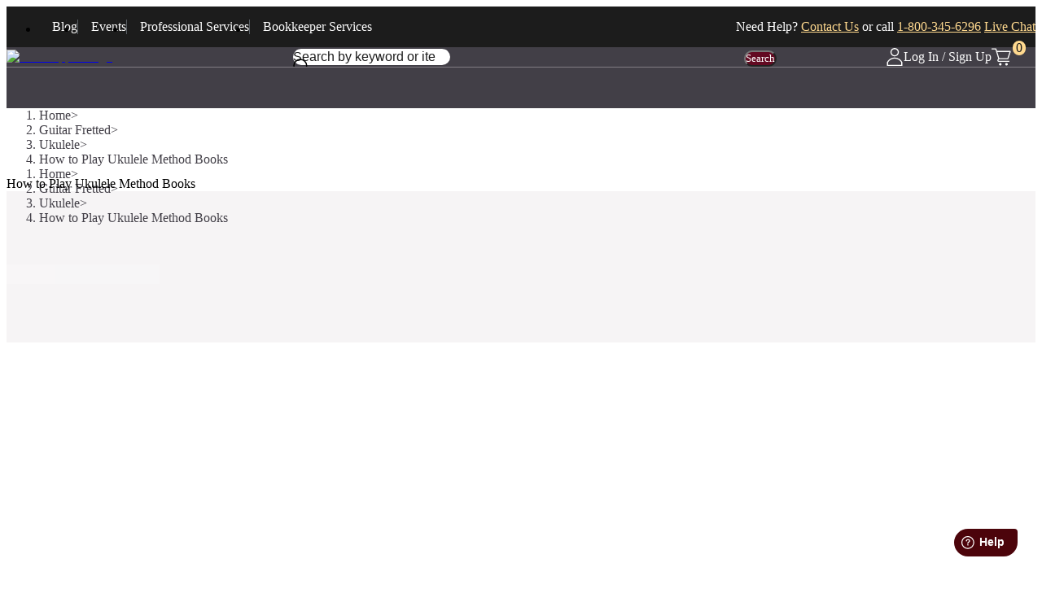

--- FILE ---
content_type: text/css
request_url: https://www.jwpepper.com/_next/static/css/e36c19961dd6c472.css
body_size: 15921
content:
@layer components{.section_section__Pdf2v [data-fs-hero]{--fs-hero-text-size:var(--fs-text-size-lead);--fs-hero-text-line-height:1.33;--fs-hero-image-border-radius:0;--fs-hero-title-padding:var(--fs-spacing-5) 0 var(--fs-spacing-6);--fs-hero-title-weight:var(--fs-text-weight-black);--fs-hero-title-line-height:1.1;--fs-hero-subtitle-margin-top-mobile:var(--fs-spacing-2);--fs-hero-subtitle-margin-top-tablet:var(--fs-spacing-4);--fs-hero-subtitle-size:var(--fs-hero-text-size);--fs-hero-subtitle-line-height:var(--fs-hero-text-line-height);--fs-hero-primary-image-height-mobile:15rem;--fs-hero-primary-image-height-desktop:29rem;--fs-hero-primary-title-size:var(--fs-text-size-title-huge);--fs-hero-secondary-image-height-mobile:11.25rem;--fs-hero-secondary-image-height-desktop:14.188rem;--fs-hero-secondary-title-size:var(--fs-text-size-title-page);--fs-hero-main-bkg-color:var(--fs-color-primary-bkg);--fs-hero-main-text-color:var(--fs-color-primary-text);--fs-hero-light-bkg-color:var(--fs-color-secondary-bkg-light);--fs-hero-light-text-color:var(--fs-color-text-display);--fs-hero-accent-bkg-color:var(--fs-color-highlighted-bkg);--fs-hero-accent-text-color:var(--fs-hero-light-text-color);display:flex;flex-direction:column;width:100%}@media(min-width:768px){.section_section__Pdf2v [data-fs-hero]{position:relative;flex-direction:row-reverse;justify-content:flex-end}}.section_section__Pdf2v [data-fs-hero] [data-fs-hero-image]{border-radius:var(--fs-hero-image-border-radius)}@media(min-width:768px){.section_section__Pdf2v [data-fs-hero] [data-fs-hero-image]{position:absolute;right:0;width:50%;height:100%;overflow:hidden}}.section_section__Pdf2v [data-fs-hero] [data-fs-hero-image] img{width:100%;height:100%;object-fit:cover}.section_section__Pdf2v [data-fs-hero] [data-fs-hero-heading]{width:100%;padding:var(--fs-hero-title-padding)}.section_section__Pdf2v [data-fs-hero] [data-fs-hero-wrapper]{display:flex;gap:var(--fs-spacing-3);justify-content:space-between}@media(min-width:768px){.section_section__Pdf2v [data-fs-hero] [data-fs-hero-wrapper]{gap:var(--fs-spacing-1);justify-content:flex-start}}.section_section__Pdf2v [data-fs-hero] [data-fs-hero-title]{font-weight:var(--fs-hero-title-weight);line-height:var(--fs-hero-title-line-height)}.section_section__Pdf2v [data-fs-hero] [data-fs-hero-subtitle]{margin-top:var(--fs-hero-subtitle-margin-top-mobile);font-size:var(--fs-hero-subtitle-size);line-height:var(--fs-hero-subtitle-line-height)}@media(min-width:768px){.section_section__Pdf2v [data-fs-hero] [data-fs-hero-subtitle]{margin-top:var(--fs-hero-subtitle-margin-top-tablet)}}.section_section__Pdf2v [data-fs-hero] [data-fs-button]{margin-top:var(--fs-spacing-6)}.section_section__Pdf2v [data-fs-hero] [data-fs-button] [data-fs-button-wrapper]{min-width:11.25rem;justify-content:space-between}.section_section__Pdf2v [data-fs-hero] [data-fs-hero-icon]{color:var(--fs-hero-text-color);height:var(--fs-spacing-4);width:var(--fs-spacing-4)}@media(min-width:768px){.section_section__Pdf2v [data-fs-hero][data-fs-hero-variant=primary]{min-height:var(--fs-hero-primary-image-height-desktop)}}.section_section__Pdf2v [data-fs-hero][data-fs-hero-variant=primary] [data-fs-hero-title]{font-size:var(--fs-hero-primary-title-size)}@media(min-width:768px){.section_section__Pdf2v [data-fs-hero][data-fs-hero-variant=primary] [data-fs-hero-heading]{display:flex;align-items:center;padding:var(--fs-spacing-9) 0}.section_section__Pdf2v [data-fs-hero][data-fs-hero-variant=primary] [data-fs-button]{margin-top:var(--fs-spacing-8)}}@media(max-width:767px){.section_section__Pdf2v [data-fs-hero][data-fs-hero-variant=primary] [data-fs-hero-image]{height:var(--fs-hero-primary-image-height-mobile)}}@media(min-width:768px){.section_section__Pdf2v [data-fs-hero][data-fs-hero-variant=primary] [data-fs-hero-info]{width:46%;padding-right:var(--fs-spacing-9)}.section_section__Pdf2v [data-fs-hero][data-fs-hero-variant=secondary]{min-height:var(--fs-hero-secondary-image-height-desktop)}}.section_section__Pdf2v [data-fs-hero][data-fs-hero-variant=secondary] [data-fs-hero-title]{font-size:var(--fs-hero-secondary-title-size)}@media(min-width:768px){.section_section__Pdf2v [data-fs-hero][data-fs-hero-variant=secondary] [data-fs-hero-info]{width:42%}}.section_section__Pdf2v [data-fs-hero][data-fs-hero-variant=secondary] [data-fs-hero-heading]{padding:var(--fs-spacing-4) 0 var(--fs-spacing-5)}@media(min-width:768px){.section_section__Pdf2v [data-fs-hero][data-fs-hero-variant=secondary] [data-fs-hero-heading]{padding:var(--fs-spacing-5) 0}}@media(max-width:767px){.section_section__Pdf2v [data-fs-hero][data-fs-hero-variant=secondary] [data-fs-hero-image]{height:var(--fs-hero-secondary-image-height-mobile)}}.section_section__Pdf2v [data-fs-hero][data-fs-hero-color-variant=main]{color:var(--fs-hero-main-text-color);background-color:var(--fs-hero-main-bkg-color)}.section_section__Pdf2v [data-fs-hero][data-fs-hero-color-variant=light]{color:var(--fs-hero-light-text-color);background-color:var(--fs-hero-light-bkg-color)}.section_section__Pdf2v [data-fs-hero][data-fs-hero-color-variant=accent]{color:var(--fs-hero-accent-text-color);background-color:var(--fs-hero-accent-bkg-color)}.section_section__Pdf2v [data-fs-link-button]{text-decoration:none}.section_section__Pdf2v [data-fs-link-button]:disabled,.section_section__Pdf2v [data-fs-link-button][data-fs-button-disabled=true]{pointer-events:none}.section_section__Pdf2v [data-fs-icon]{display:flex;align-items:center;justify-content:center}.section_section__Pdf2v [data-fs-button]{--fs-button-padding:calc(var(--fs-spacing-1) - (var(--fs-button-border-width) * 2)) var(--fs-spacing-3);--fs-button-height:var(--fs-control-tap-size);--fs-button-gap:var(--fs-spacing-2);--fs-button-shadow:var(--fs-shadow);--fs-button-shadow-hover:var(--fs-button-shadow);--fs-button-border-radius:var(--fs-border-radius);--fs-button-border-width:var(--fs-border-width-thick);--fs-button-border-color:transparent;--fs-button-text-size:var(--fs-text-size-base);--fs-button-text-weight:var(--fs-text-weight-bold);--fs-button-transition-function:var(--fs-transition-function);--fs-button-transition-property:var(--fs-transition-property);--fs-button-transition-timing:var(--fs-transition-timing);--fs-button-primary-text-color:var(--fs-color-primary-text);--fs-button-primary-text-color-hover:var(--fs-button-primary-text-color);--fs-button-primary-text-color-active:var(--fs-button-primary-text-color);--fs-button-primary-bkg-color:var(--fs-color-primary-bkg);--fs-button-primary-bkg-color-hover:var(--fs-color-primary-bkg-hover);--fs-button-primary-bkg-color-active:var(--fs-color-primary-bkg-active);--fs-button-primary-border-color:transparent;--fs-button-primary-border-color-hover:var(--fs-button-primary-border-color);--fs-button-primary-border-color-active:var(--fs-button-primary-border-color);--fs-button-primary-shadow-hover:var(--fs-button-shadow-hover);--fs-button-primary-inverse-text-color:var(--fs-button-primary-bkg-color);--fs-button-primary-inverse-text-color-hover:var(--fs-button-primary-bkg-color);--fs-button-primary-inverse-text-color-active:var(--fs-button-primary-bkg-color);--fs-button-primary-inverse-bkg-color:var(--fs-button-primary-text-color);--fs-button-primary-inverse-bkg-color-hover:var(--fs-color-primary-bkg-light);--fs-button-primary-inverse-bkg-color-active:var(--fs-color-primary-bkg-light-active);--fs-button-primary-inverse-border-color:var(--fs-button-primary-border-color);--fs-button-primary-inverse-border-color-hover:var(--fs-button-primary-border-color);--fs-button-primary-inverse-border-color-active:var(--fs-button-primary-border-color);--fs-button-primary-inverse-shadow-hover:var(--fs-button-shadow-hover);--fs-button-secondary-text-color:var(--fs-color-secondary-text);--fs-button-secondary-text-color-hover:var(--fs-color-text-inverse);--fs-button-secondary-text-color-active:var(--fs-button-secondary-text-color-hover);--fs-button-secondary-bkg-color:var(--fs-color-secondary-bkg);--fs-button-secondary-bkg-color-hover:var(--fs-color-secondary-bkg-hover);--fs-button-secondary-bkg-color-active:var(--fs-color-secondary-bkg-active);--fs-button-secondary-border-color:var(--fs-button-secondary-text-color);--fs-button-secondary-border-color-hover:var(--fs-button-secondary-bkg-color-hover);--fs-button-secondary-border-color-active:var(--fs-button-secondary-bkg-color-active);--fs-button-secondary-shadow-hover:var(--fs-button-shadow-hover);--fs-button-secondary-inverse-text-color:var(--fs-button-secondary-text-color-hover);--fs-button-secondary-inverse-text-color-hover:var(--fs-button-secondary-text-color);--fs-button-secondary-inverse-text-color-active:var(--fs-button-secondary-inverse-text-color-hover);--fs-button-secondary-inverse-bkg-color:var(--fs-button-secondary-bkg-color);--fs-button-secondary-inverse-bkg-color-hover:var(--fs-button-secondary-text-color-hover);--fs-button-secondary-inverse-bkg-color-active:var(--fs-color-secondary-bkg-light);--fs-button-secondary-inverse-border-color:var(--fs-button-secondary-inverse-text-color);--fs-button-secondary-inverse-border-color-hover:var(--fs-button-secondary-inverse-bkg-color-hover);--fs-button-secondary-inverse-border-color-active:var(--fs-button-secondary-inverse-bkg-color-active);--fs-button-secondary-inverse-shadow-hover:var(--fs-button-shadow-hover);--fs-button-tertiary-text-color:var(--fs-color-tertiary-text);--fs-button-tertiary-text-color-hover:var(--fs-button-tertiary-text-color);--fs-button-tertiary-text-color-active:var(--fs-button-primary-bkg-color);--fs-button-tertiary-bkg-color:var(--fs-color-tertiary-bkg);--fs-button-tertiary-bkg-color-hover:var(--fs-color-tertiary-bkg-hover);--fs-button-tertiary-bkg-color-active:var(--fs-color-tertiary-bkg-active);--fs-button-tertiary-border-color:transparent;--fs-button-tertiary-border-color-hover:var(--fs-button-tertiary-border-color);--fs-button-tertiary-border-color-active:var(--fs-button-tertiary-border-color);--fs-button-tertiary-shadow-hover:var(--fs-button-shadow-hover);--fs-button-tertiary-inverse-text-color:var(--fs-button-secondary-text-color-hover);--fs-button-tertiary-inverse-text-color-hover:var(--fs-button-secondary-text-color-hover);--fs-button-tertiary-inverse-text-color-active:var(--fs-button-secondary-text-color-hover);--fs-button-tertiary-inverse-bkg-color:var(--fs-button-secondary-inverse-bkg-color);--fs-button-tertiary-inverse-bkg-color-hover:var(--fs-button-primary-bkg-color-hover);--fs-button-tertiary-inverse-bkg-color-active:var(--fs-button-primary-bkg-color-active);--fs-button-tertiary-inverse-border-color:var(--fs-button-tertiary-border-color);--fs-button-tertiary-inverse-border-color-hover:var(--fs-button-tertiary-border-color);--fs-button-tertiary-inverse-border-color-active:var(--fs-button-tertiary-border-color);--fs-button-tertiary-inverse-shadow-hover:var(--fs-button-shadow-hover);--fs-button-disabled-bkg-color:var(--fs-color-disabled-bkg);--fs-button-disabled-text-color:var(--fs-color-disabled-text);--fs-button-loading-label-column-gap:var(--fs-spacing-3);--fs-button-small-padding:var(--fs-spacing-0) var(--fs-spacing-1);--fs-button-small-min-height:var(--fs-spacing-7);--fs-button-small-gap:var(--fs-spacing-1);--fs-button-small-icon-width:var(--fs-spacing-3);--fs-button-small-icon-height:var(--fs-button-small-icon-width);--fs-button-icon-padding:0 var(--fs-spacing-1);display:flex;align-items:stretch;width:-webkit-fit-content;width:-moz-fit-content;width:fit-content;min-height:var(--fs-button-height);padding:0;cursor:pointer}.section_section__Pdf2v [data-fs-button] [data-fs-button-wrapper]{position:relative;display:inline-flex;-moz-column-gap:var(--fs-button-gap);column-gap:var(--fs-button-gap);align-items:center;justify-content:center;width:100%;padding:var(--fs-button-padding);font-size:var(--fs-button-text-size);font-weight:var(--fs-button-text-weight);line-height:var(--fs-button-text-size);text-decoration:none;border:var(--fs-button-border-width) solid var(--fs-button-border-color);border-radius:var(--fs-button-border-radius);outline:none;box-shadow:var(--fs-button-shadow);transition:var(--fs-button-transition-property) var(--fs-button-transition-timing) var(--fs-button-transition-function)}.section_section__Pdf2v [data-fs-button][data-fs-button-variant]:focus,.section_section__Pdf2v [data-fs-button][data-fs-button-variant]:focus-visible{box-shadow:none}@media not all and (-webkit-min-device-pixel-ratio:0),not all and (min-resolution:0.001dpcm){@supports(-webkit-appearance:none){.section_section__Pdf2v [data-fs-button][data-fs-button-variant]:focus [data-fs-button-wrapper],.section_section__Pdf2v [data-fs-button][data-fs-button-variant]:focus:hover [data-fs-button-wrapper]{outline:none;box-shadow:0 0 0 1px var(--fs-color-body-bkg),0 0 0 var(--fs-border-width-thickest) var(--fs-color-focus-ring)}}}.section_section__Pdf2v [data-fs-button][data-fs-button-variant]:focus-visible [data-fs-button-wrapper],.section_section__Pdf2v [data-fs-button][data-fs-button-variant]:focus-visible:hover [data-fs-button-wrapper]{outline:none;box-shadow:0 0 0 1px var(--fs-color-body-bkg),0 0 0 var(--fs-border-width-thickest) var(--fs-color-focus-ring)}.section_section__Pdf2v [data-fs-button][data-fs-button-variant]:disabled [data-fs-button-wrapper],.section_section__Pdf2v [data-fs-button][data-fs-button-variant][data-fs-button-disabled=true] [data-fs-button-wrapper]{color:var(--fs-button-disabled-text-color);cursor:not-allowed;background-color:var(--fs-button-disabled-bkg-color);border:0;box-shadow:none}.section_section__Pdf2v [data-fs-button][data-fs-button-variant]:disabled [data-fs-button-wrapper] svg,.section_section__Pdf2v [data-fs-button][data-fs-button-variant][data-fs-button-disabled=true] [data-fs-button-wrapper] svg{color:var(--fs-color-neutral-5)}.section_section__Pdf2v [data-fs-button][data-fs-button-variant]:disabled [data-fs-button-wrapper]:hover,.section_section__Pdf2v [data-fs-button][data-fs-button-variant][data-fs-button-disabled=true] [data-fs-button-wrapper]:hover{color:var(--fs-button-disabled-text-color);background-color:var(--fs-button-disabled-bkg-color)}.section_section__Pdf2v [data-fs-button][data-fs-button-size=small]{--fs-control-tap-size:var(--fs-button-small-min-height);padding:var(--fs-spacing-1)}.section_section__Pdf2v [data-fs-button][data-fs-button-size=small] [data-fs-button-wrapper]{-moz-column-gap:var(--fs-button-small-gap);column-gap:var(--fs-button-small-gap);padding:var(--fs-button-small-padding)}.section_section__Pdf2v [data-fs-button][data-fs-button-size=small]:not([data-fs-icon-button=true]) [data-fs-icon]{width:var(--fs-button-small-icon-width);height:var(--fs-button-small-icon-height)}.section_section__Pdf2v [data-fs-button][data-fs-button-variant=primary] [data-fs-button-wrapper]{color:var(--fs-button-primary-text-color);background-color:var(--fs-button-primary-bkg-color);border:var(--fs-button-border-width) solid var(--fs-button-primary-border-color)}.section_section__Pdf2v [data-fs-button][data-fs-button-variant=primary]:hover [data-fs-button-wrapper]{color:var(--fs-button-primary-text-color-hover);background-color:var(--fs-button-primary-bkg-color-hover);border-color:var(--fs-button-primary-border-color-hover);box-shadow:var(--fs-button-primary-shadow-hover)}.section_section__Pdf2v [data-fs-button][data-fs-button-variant=primary]:focus [data-fs-button-wrapper],.section_section__Pdf2v [data-fs-button][data-fs-button-variant=primary]:focus-visible [data-fs-button-wrapper]{color:var(--fs-button-primary-text-color-hover);background-color:var(--fs-button-primary-bkg-color-hover)}.section_section__Pdf2v [data-fs-button][data-fs-button-variant=primary]:active [data-fs-button-wrapper]{color:var(--fs-button-primary-text-color-active);background-color:var(--fs-button-primary-bkg-color-active);border-color:var(--fs-button-primary-border-color-active)}.section_section__Pdf2v [data-fs-button][data-fs-button-variant=primary][data-fs-button-inverse=true] [data-fs-button-wrapper]{color:var(--fs-button-primary-inverse-text-color);background-color:var(--fs-button-primary-inverse-bkg-color);border:var(--fs-button-border-width) solid var(--fs-button-primary-inverse-border-color)}.section_section__Pdf2v [data-fs-button][data-fs-button-variant=primary][data-fs-button-inverse=true]:hover [data-fs-button-wrapper]{color:var(--fs-button-primary-inverse-text-color-hover);background-color:var(--fs-button-primary-inverse-bkg-color-hover);border-color:var(--fs-button-primary-inverse-border-color-hover);box-shadow:var(--fs-button-primary-inverse-shadow-hover)}.section_section__Pdf2v [data-fs-button][data-fs-button-variant=primary][data-fs-button-inverse=true]:focus [data-fs-button-wrapper],.section_section__Pdf2v [data-fs-button][data-fs-button-variant=primary][data-fs-button-inverse=true]:focus-visible [data-fs-button-wrapper]{color:var(--fs-button-primary-inverse-text-color-hover);background-color:var(--fs-button-primary-inverse-bkg-color-hover)}.section_section__Pdf2v [data-fs-button][data-fs-button-variant=primary][data-fs-button-inverse=true]:active [data-fs-button-wrapper]{color:var(--fs-button-primary-inverse-text-color-active);background-color:var(--fs-button-primary-inverse-bkg-color-active);border-color:var(--fs-button-primary-inverse-border-color-active)}.section_section__Pdf2v [data-fs-button][data-fs-button-variant=secondary] [data-fs-button-wrapper]{color:var(--fs-button-secondary-text-color);background-color:var(--fs-button-secondary-bkg-color);border:var(--fs-button-border-width) solid var(--fs-button-secondary-border-color)}.section_section__Pdf2v [data-fs-button][data-fs-button-variant=secondary]:hover [data-fs-button-wrapper]{color:var(--fs-button-secondary-text-color-hover);background-color:var(--fs-button-secondary-bkg-color-hover);border-color:var(--fs-button-secondary-border-color-hover);box-shadow:var(--fs-button-secondary-shadow-hover)}.section_section__Pdf2v [data-fs-button][data-fs-button-variant=secondary]:focus [data-fs-button-wrapper],.section_section__Pdf2v [data-fs-button][data-fs-button-variant=secondary]:focus-visible [data-fs-button-wrapper]{color:var(--fs-button-secondary-text-color-hover);background-color:var(--fs-button-secondary-bkg-color-hover)}.section_section__Pdf2v [data-fs-button][data-fs-button-variant=secondary]:active [data-fs-button-wrapper]{color:var(--fs-button-secondary-text-color-active);background-color:var(--fs-button-secondary-bkg-color-active);border-color:var(--fs-button-secondary-border-color-active)}.section_section__Pdf2v [data-fs-button][data-fs-button-variant=secondary][data-fs-button-inverse=true] [data-fs-button-wrapper]{color:var(--fs-button-secondary-inverse-text-color);background-color:var(--fs-button-secondary-inverse-bkg-color);border:var(--fs-button-border-width) solid var(--fs-button-secondary-inverse-border-color)}.section_section__Pdf2v [data-fs-button][data-fs-button-variant=secondary][data-fs-button-inverse=true]:hover [data-fs-button-wrapper]{color:var(--fs-button-secondary-inverse-text-color-hover);background-color:var(--fs-button-secondary-inverse-bkg-color-hover);border-color:var(--fs-button-secondary-inverse-border-color-hover);box-shadow:var(--fs-button-secondary-inverse-shadow-hover)}.section_section__Pdf2v [data-fs-button][data-fs-button-variant=secondary][data-fs-button-inverse=true]:focus [data-fs-button-wrapper],.section_section__Pdf2v [data-fs-button][data-fs-button-variant=secondary][data-fs-button-inverse=true]:focus-visible [data-fs-button-wrapper]{color:var(--fs-button-secondary-inverse-text-color-hover);background-color:var(--fs-button-secondary-inverse-bkg-color-hover)}.section_section__Pdf2v [data-fs-button][data-fs-button-variant=secondary][data-fs-button-inverse=true]:active [data-fs-button-wrapper]{color:var(--fs-button-secondary-inverse-text-color-active);background-color:var(--fs-button-secondary-inverse-bkg-color-active);border-color:var(--fs-button-secondary-inverse-border-color-active)}.section_section__Pdf2v [data-fs-button][data-fs-button-variant=tertiary] [data-fs-button-wrapper]{color:var(--fs-button-tertiary-text-color);background-color:var(--fs-button-tertiary-bkg-color);border:var(--fs-button-border-width) solid var(--fs-button-tertiary-border-color)}.section_section__Pdf2v [data-fs-button][data-fs-button-variant=tertiary]:hover [data-fs-button-wrapper]{color:var(--fs-button-tertiary-text-color-hover);background-color:var(--fs-button-tertiary-bkg-color-hover);border-color:var(--fs-button-tertiary-border-color-hover);box-shadow:var(--fs-button-tertiary-shadow-hover)}.section_section__Pdf2v [data-fs-button][data-fs-button-variant=tertiary]:focus [data-fs-button-wrapper],.section_section__Pdf2v [data-fs-button][data-fs-button-variant=tertiary]:focus-visible [data-fs-button-wrapper]{color:var(--fs-button-tertiary-text-color-hover);background-color:var(--fs-button-tertiary-bkg-color-hover)}.section_section__Pdf2v [data-fs-button][data-fs-button-variant=tertiary]:disabled [data-fs-button-wrapper],.section_section__Pdf2v [data-fs-button][data-fs-button-variant=tertiary]:hover:disabled [data-fs-button-wrapper]{background-color:transparent}.section_section__Pdf2v [data-fs-button][data-fs-button-variant=tertiary]:active [data-fs-button-wrapper]{color:var(--fs-button-tertiary-text-color-active);background-color:var(--fs-button-tertiary-bkg-color-active);border-color:var(--fs-button-tertiary-border-color-active)}.section_section__Pdf2v [data-fs-button][data-fs-button-variant=tertiary][data-fs-button-inverse=true] [data-fs-button-wrapper]{color:var(--fs-button-tertiary-inverse-text-color);background-color:var(--fs-button-tertiary-inverse-bkg-color);border:var(--fs-button-border-width) solid var(--fs-button-tertiary-inverse-border-color)}.section_section__Pdf2v [data-fs-button][data-fs-button-variant=tertiary][data-fs-button-inverse=true]:hover [data-fs-button-wrapper]{color:var(--fs-button-tertiary-inverse-text-color-hover);background-color:var(--fs-button-tertiary-inverse-bkg-color-hover);border-color:var(--fs-button-tertiary-inverse-border-color-hover);box-shadow:var(--fs-button-tertiary-inverse-shadow-hover)}.section_section__Pdf2v [data-fs-button][data-fs-button-variant=tertiary][data-fs-button-inverse=true]:focus [data-fs-button-wrapper],.section_section__Pdf2v [data-fs-button][data-fs-button-variant=tertiary][data-fs-button-inverse=true]:focus-visible [data-fs-button-wrapper]{color:var(--fs-button-tertiary-inverse-text-color-hover);background-color:var(--fs-button-tertiary-inverse-bkg-color-hover)}.section_section__Pdf2v [data-fs-button][data-fs-button-variant=tertiary][data-fs-button-inverse=true]:active [data-fs-button-wrapper]{color:var(--fs-button-tertiary-inverse-text-color-active);background-color:var(--fs-button-tertiary-inverse-bkg-color-active);border-color:var(--fs-button-tertiary-inverse-border-color-active)}.section_section__Pdf2v [data-fs-button][data-fs-icon-button=true]{width:var(--fs-button-height)}.section_section__Pdf2v [data-fs-button][data-fs-icon-button=true] [data-fs-button-wrapper]{-moz-column-gap:0;column-gap:0;width:100%;padding:0;border-width:0}.section_section__Pdf2v [data-fs-button][data-fs-button-loading=true] [data-fs-button-wrapper]>*{pointer-events:none;opacity:0}.section_section__Pdf2v [data-fs-button][data-fs-button-loading=true] [data-fs-button-wrapper] [data-fs-button-loading-label]{position:absolute;display:flex;-moz-column-gap:var(--fs-button-loading-label-column-gap);column-gap:var(--fs-button-loading-label-column-gap);opacity:1}.section_section__dvBbv [data-fs-button]{--fs-button-padding:calc(var(--fs-spacing-1) - (var(--fs-button-border-width) * 2)) var(--fs-spacing-3);--fs-button-height:var(--fs-control-tap-size);--fs-button-gap:var(--fs-spacing-2);--fs-button-shadow:var(--fs-shadow);--fs-button-shadow-hover:var(--fs-button-shadow);--fs-button-border-radius:var(--fs-border-radius);--fs-button-border-width:var(--fs-border-width-thick);--fs-button-border-color:transparent;--fs-button-text-size:var(--fs-text-size-base);--fs-button-text-weight:var(--fs-text-weight-bold);--fs-button-transition-function:var(--fs-transition-function);--fs-button-transition-property:var(--fs-transition-property);--fs-button-transition-timing:var(--fs-transition-timing);--fs-button-primary-text-color:var(--fs-color-primary-text);--fs-button-primary-text-color-hover:var(--fs-button-primary-text-color);--fs-button-primary-text-color-active:var(--fs-button-primary-text-color);--fs-button-primary-bkg-color:var(--fs-color-primary-bkg);--fs-button-primary-bkg-color-hover:var(--fs-color-primary-bkg-hover);--fs-button-primary-bkg-color-active:var(--fs-color-primary-bkg-active);--fs-button-primary-border-color:transparent;--fs-button-primary-border-color-hover:var(--fs-button-primary-border-color);--fs-button-primary-border-color-active:var(--fs-button-primary-border-color);--fs-button-primary-shadow-hover:var(--fs-button-shadow-hover);--fs-button-primary-inverse-text-color:var(--fs-button-primary-bkg-color);--fs-button-primary-inverse-text-color-hover:var(--fs-button-primary-bkg-color);--fs-button-primary-inverse-text-color-active:var(--fs-button-primary-bkg-color);--fs-button-primary-inverse-bkg-color:var(--fs-button-primary-text-color);--fs-button-primary-inverse-bkg-color-hover:var(--fs-color-primary-bkg-light);--fs-button-primary-inverse-bkg-color-active:var(--fs-color-primary-bkg-light-active);--fs-button-primary-inverse-border-color:var(--fs-button-primary-border-color);--fs-button-primary-inverse-border-color-hover:var(--fs-button-primary-border-color);--fs-button-primary-inverse-border-color-active:var(--fs-button-primary-border-color);--fs-button-primary-inverse-shadow-hover:var(--fs-button-shadow-hover);--fs-button-secondary-text-color:var(--fs-color-secondary-text);--fs-button-secondary-text-color-hover:var(--fs-color-text-inverse);--fs-button-secondary-text-color-active:var(--fs-button-secondary-text-color-hover);--fs-button-secondary-bkg-color:var(--fs-color-secondary-bkg);--fs-button-secondary-bkg-color-hover:var(--fs-color-secondary-bkg-hover);--fs-button-secondary-bkg-color-active:var(--fs-color-secondary-bkg-active);--fs-button-secondary-border-color:var(--fs-button-secondary-text-color);--fs-button-secondary-border-color-hover:var(--fs-button-secondary-bkg-color-hover);--fs-button-secondary-border-color-active:var(--fs-button-secondary-bkg-color-active);--fs-button-secondary-shadow-hover:var(--fs-button-shadow-hover);--fs-button-secondary-inverse-text-color:var(--fs-button-secondary-text-color-hover);--fs-button-secondary-inverse-text-color-hover:var(--fs-button-secondary-text-color);--fs-button-secondary-inverse-text-color-active:var(--fs-button-secondary-inverse-text-color-hover);--fs-button-secondary-inverse-bkg-color:var(--fs-button-secondary-bkg-color);--fs-button-secondary-inverse-bkg-color-hover:var(--fs-button-secondary-text-color-hover);--fs-button-secondary-inverse-bkg-color-active:var(--fs-color-secondary-bkg-light);--fs-button-secondary-inverse-border-color:var(--fs-button-secondary-inverse-text-color);--fs-button-secondary-inverse-border-color-hover:var(--fs-button-secondary-inverse-bkg-color-hover);--fs-button-secondary-inverse-border-color-active:var(--fs-button-secondary-inverse-bkg-color-active);--fs-button-secondary-inverse-shadow-hover:var(--fs-button-shadow-hover);--fs-button-tertiary-text-color:var(--fs-color-tertiary-text);--fs-button-tertiary-text-color-hover:var(--fs-button-tertiary-text-color);--fs-button-tertiary-text-color-active:var(--fs-button-primary-bkg-color);--fs-button-tertiary-bkg-color:var(--fs-color-tertiary-bkg);--fs-button-tertiary-bkg-color-hover:var(--fs-color-tertiary-bkg-hover);--fs-button-tertiary-bkg-color-active:var(--fs-color-tertiary-bkg-active);--fs-button-tertiary-border-color:transparent;--fs-button-tertiary-border-color-hover:var(--fs-button-tertiary-border-color);--fs-button-tertiary-border-color-active:var(--fs-button-tertiary-border-color);--fs-button-tertiary-shadow-hover:var(--fs-button-shadow-hover);--fs-button-tertiary-inverse-text-color:var(--fs-button-secondary-text-color-hover);--fs-button-tertiary-inverse-text-color-hover:var(--fs-button-secondary-text-color-hover);--fs-button-tertiary-inverse-text-color-active:var(--fs-button-secondary-text-color-hover);--fs-button-tertiary-inverse-bkg-color:var(--fs-button-secondary-inverse-bkg-color);--fs-button-tertiary-inverse-bkg-color-hover:var(--fs-button-primary-bkg-color-hover);--fs-button-tertiary-inverse-bkg-color-active:var(--fs-button-primary-bkg-color-active);--fs-button-tertiary-inverse-border-color:var(--fs-button-tertiary-border-color);--fs-button-tertiary-inverse-border-color-hover:var(--fs-button-tertiary-border-color);--fs-button-tertiary-inverse-border-color-active:var(--fs-button-tertiary-border-color);--fs-button-tertiary-inverse-shadow-hover:var(--fs-button-shadow-hover);--fs-button-disabled-bkg-color:var(--fs-color-disabled-bkg);--fs-button-disabled-text-color:var(--fs-color-disabled-text);--fs-button-loading-label-column-gap:var(--fs-spacing-3);--fs-button-small-padding:var(--fs-spacing-0) var(--fs-spacing-1);--fs-button-small-min-height:var(--fs-spacing-7);--fs-button-small-gap:var(--fs-spacing-1);--fs-button-small-icon-width:var(--fs-spacing-3);--fs-button-small-icon-height:var(--fs-button-small-icon-width);--fs-button-icon-padding:0 var(--fs-spacing-1);display:flex;align-items:stretch;width:-webkit-fit-content;width:-moz-fit-content;width:fit-content;min-height:var(--fs-button-height);padding:0;cursor:pointer}.section_section__dvBbv [data-fs-button] [data-fs-button-wrapper]{position:relative;display:inline-flex;-moz-column-gap:var(--fs-button-gap);column-gap:var(--fs-button-gap);align-items:center;justify-content:center;width:100%;padding:var(--fs-button-padding);font-size:var(--fs-button-text-size);font-weight:var(--fs-button-text-weight);line-height:var(--fs-button-text-size);text-decoration:none;border:var(--fs-button-border-width) solid var(--fs-button-border-color);border-radius:var(--fs-button-border-radius);outline:none;box-shadow:var(--fs-button-shadow);transition:var(--fs-button-transition-property) var(--fs-button-transition-timing) var(--fs-button-transition-function)}}@layer components{.section_section__dvBbv [data-fs-button][data-fs-button-variant]:focus,.section_section__dvBbv [data-fs-button][data-fs-button-variant]:focus-visible{box-shadow:none}@media not all and (-webkit-min-device-pixel-ratio:0),not all and (min-resolution:0.001dpcm){@supports(-webkit-appearance:none){.section_section__dvBbv [data-fs-button][data-fs-button-variant]:focus [data-fs-button-wrapper],.section_section__dvBbv [data-fs-button][data-fs-button-variant]:focus:hover [data-fs-button-wrapper]{outline:none;box-shadow:0 0 0 1px var(--fs-color-body-bkg),0 0 0 var(--fs-border-width-thickest) var(--fs-color-focus-ring)}}}.section_section__dvBbv [data-fs-button][data-fs-button-variant]:focus-visible [data-fs-button-wrapper],.section_section__dvBbv [data-fs-button][data-fs-button-variant]:focus-visible:hover [data-fs-button-wrapper]{outline:none;box-shadow:0 0 0 1px var(--fs-color-body-bkg),0 0 0 var(--fs-border-width-thickest) var(--fs-color-focus-ring)}.section_section__dvBbv [data-fs-button][data-fs-button-variant]:disabled [data-fs-button-wrapper],.section_section__dvBbv [data-fs-button][data-fs-button-variant][data-fs-button-disabled=true] [data-fs-button-wrapper]{color:var(--fs-button-disabled-text-color);cursor:not-allowed;background-color:var(--fs-button-disabled-bkg-color);border:0;box-shadow:none}.section_section__dvBbv [data-fs-button][data-fs-button-variant]:disabled [data-fs-button-wrapper] svg,.section_section__dvBbv [data-fs-button][data-fs-button-variant][data-fs-button-disabled=true] [data-fs-button-wrapper] svg{color:var(--fs-color-neutral-5)}.section_section__dvBbv [data-fs-button][data-fs-button-variant]:disabled [data-fs-button-wrapper]:hover,.section_section__dvBbv [data-fs-button][data-fs-button-variant][data-fs-button-disabled=true] [data-fs-button-wrapper]:hover{color:var(--fs-button-disabled-text-color);background-color:var(--fs-button-disabled-bkg-color)}.section_section__dvBbv [data-fs-button][data-fs-button-size=small]{--fs-control-tap-size:var(--fs-button-small-min-height);padding:var(--fs-spacing-1)}.section_section__dvBbv [data-fs-button][data-fs-button-size=small] [data-fs-button-wrapper]{-moz-column-gap:var(--fs-button-small-gap);column-gap:var(--fs-button-small-gap);padding:var(--fs-button-small-padding)}.section_section__dvBbv [data-fs-button][data-fs-button-size=small]:not([data-fs-icon-button=true]) [data-fs-icon]{width:var(--fs-button-small-icon-width);height:var(--fs-button-small-icon-height)}.section_section__dvBbv [data-fs-button][data-fs-button-variant=primary] [data-fs-button-wrapper]{color:var(--fs-button-primary-text-color);background-color:var(--fs-button-primary-bkg-color);border:var(--fs-button-border-width) solid var(--fs-button-primary-border-color)}.section_section__dvBbv [data-fs-button][data-fs-button-variant=primary]:hover [data-fs-button-wrapper]{color:var(--fs-button-primary-text-color-hover);background-color:var(--fs-button-primary-bkg-color-hover);border-color:var(--fs-button-primary-border-color-hover);box-shadow:var(--fs-button-primary-shadow-hover)}.section_section__dvBbv [data-fs-button][data-fs-button-variant=primary]:focus [data-fs-button-wrapper],.section_section__dvBbv [data-fs-button][data-fs-button-variant=primary]:focus-visible [data-fs-button-wrapper]{color:var(--fs-button-primary-text-color-hover);background-color:var(--fs-button-primary-bkg-color-hover)}.section_section__dvBbv [data-fs-button][data-fs-button-variant=primary]:active [data-fs-button-wrapper]{color:var(--fs-button-primary-text-color-active);background-color:var(--fs-button-primary-bkg-color-active);border-color:var(--fs-button-primary-border-color-active)}.section_section__dvBbv [data-fs-button][data-fs-button-variant=primary][data-fs-button-inverse=true] [data-fs-button-wrapper]{color:var(--fs-button-primary-inverse-text-color);background-color:var(--fs-button-primary-inverse-bkg-color);border:var(--fs-button-border-width) solid var(--fs-button-primary-inverse-border-color)}.section_section__dvBbv [data-fs-button][data-fs-button-variant=primary][data-fs-button-inverse=true]:hover [data-fs-button-wrapper]{color:var(--fs-button-primary-inverse-text-color-hover);background-color:var(--fs-button-primary-inverse-bkg-color-hover);border-color:var(--fs-button-primary-inverse-border-color-hover);box-shadow:var(--fs-button-primary-inverse-shadow-hover)}.section_section__dvBbv [data-fs-button][data-fs-button-variant=primary][data-fs-button-inverse=true]:focus [data-fs-button-wrapper],.section_section__dvBbv [data-fs-button][data-fs-button-variant=primary][data-fs-button-inverse=true]:focus-visible [data-fs-button-wrapper]{color:var(--fs-button-primary-inverse-text-color-hover);background-color:var(--fs-button-primary-inverse-bkg-color-hover)}.section_section__dvBbv [data-fs-button][data-fs-button-variant=primary][data-fs-button-inverse=true]:active [data-fs-button-wrapper]{color:var(--fs-button-primary-inverse-text-color-active);background-color:var(--fs-button-primary-inverse-bkg-color-active);border-color:var(--fs-button-primary-inverse-border-color-active)}.section_section__dvBbv [data-fs-button][data-fs-button-variant=secondary] [data-fs-button-wrapper]{color:var(--fs-button-secondary-text-color);background-color:var(--fs-button-secondary-bkg-color);border:var(--fs-button-border-width) solid var(--fs-button-secondary-border-color)}.section_section__dvBbv [data-fs-button][data-fs-button-variant=secondary]:hover [data-fs-button-wrapper]{color:var(--fs-button-secondary-text-color-hover);background-color:var(--fs-button-secondary-bkg-color-hover);border-color:var(--fs-button-secondary-border-color-hover);box-shadow:var(--fs-button-secondary-shadow-hover)}.section_section__dvBbv [data-fs-button][data-fs-button-variant=secondary]:focus [data-fs-button-wrapper],.section_section__dvBbv [data-fs-button][data-fs-button-variant=secondary]:focus-visible [data-fs-button-wrapper]{color:var(--fs-button-secondary-text-color-hover);background-color:var(--fs-button-secondary-bkg-color-hover)}.section_section__dvBbv [data-fs-button][data-fs-button-variant=secondary]:active [data-fs-button-wrapper]{color:var(--fs-button-secondary-text-color-active);background-color:var(--fs-button-secondary-bkg-color-active);border-color:var(--fs-button-secondary-border-color-active)}.section_section__dvBbv [data-fs-button][data-fs-button-variant=secondary][data-fs-button-inverse=true] [data-fs-button-wrapper]{color:var(--fs-button-secondary-inverse-text-color);background-color:var(--fs-button-secondary-inverse-bkg-color);border:var(--fs-button-border-width) solid var(--fs-button-secondary-inverse-border-color)}.section_section__dvBbv [data-fs-button][data-fs-button-variant=secondary][data-fs-button-inverse=true]:hover [data-fs-button-wrapper]{color:var(--fs-button-secondary-inverse-text-color-hover);background-color:var(--fs-button-secondary-inverse-bkg-color-hover);border-color:var(--fs-button-secondary-inverse-border-color-hover);box-shadow:var(--fs-button-secondary-inverse-shadow-hover)}.section_section__dvBbv [data-fs-button][data-fs-button-variant=secondary][data-fs-button-inverse=true]:focus [data-fs-button-wrapper],.section_section__dvBbv [data-fs-button][data-fs-button-variant=secondary][data-fs-button-inverse=true]:focus-visible [data-fs-button-wrapper]{color:var(--fs-button-secondary-inverse-text-color-hover);background-color:var(--fs-button-secondary-inverse-bkg-color-hover)}.section_section__dvBbv [data-fs-button][data-fs-button-variant=secondary][data-fs-button-inverse=true]:active [data-fs-button-wrapper]{color:var(--fs-button-secondary-inverse-text-color-active);background-color:var(--fs-button-secondary-inverse-bkg-color-active);border-color:var(--fs-button-secondary-inverse-border-color-active)}.section_section__dvBbv [data-fs-button][data-fs-button-variant=tertiary] [data-fs-button-wrapper]{color:var(--fs-button-tertiary-text-color);background-color:var(--fs-button-tertiary-bkg-color);border:var(--fs-button-border-width) solid var(--fs-button-tertiary-border-color)}.section_section__dvBbv [data-fs-button][data-fs-button-variant=tertiary]:hover [data-fs-button-wrapper]{color:var(--fs-button-tertiary-text-color-hover);background-color:var(--fs-button-tertiary-bkg-color-hover);border-color:var(--fs-button-tertiary-border-color-hover);box-shadow:var(--fs-button-tertiary-shadow-hover)}.section_section__dvBbv [data-fs-button][data-fs-button-variant=tertiary]:focus [data-fs-button-wrapper],.section_section__dvBbv [data-fs-button][data-fs-button-variant=tertiary]:focus-visible [data-fs-button-wrapper]{color:var(--fs-button-tertiary-text-color-hover);background-color:var(--fs-button-tertiary-bkg-color-hover)}.section_section__dvBbv [data-fs-button][data-fs-button-variant=tertiary]:disabled [data-fs-button-wrapper],.section_section__dvBbv [data-fs-button][data-fs-button-variant=tertiary]:hover:disabled [data-fs-button-wrapper]{background-color:transparent}.section_section__dvBbv [data-fs-button][data-fs-button-variant=tertiary]:active [data-fs-button-wrapper]{color:var(--fs-button-tertiary-text-color-active);background-color:var(--fs-button-tertiary-bkg-color-active);border-color:var(--fs-button-tertiary-border-color-active)}.section_section__dvBbv [data-fs-button][data-fs-button-variant=tertiary][data-fs-button-inverse=true] [data-fs-button-wrapper]{color:var(--fs-button-tertiary-inverse-text-color);background-color:var(--fs-button-tertiary-inverse-bkg-color);border:var(--fs-button-border-width) solid var(--fs-button-tertiary-inverse-border-color)}.section_section__dvBbv [data-fs-button][data-fs-button-variant=tertiary][data-fs-button-inverse=true]:hover [data-fs-button-wrapper]{color:var(--fs-button-tertiary-inverse-text-color-hover);background-color:var(--fs-button-tertiary-inverse-bkg-color-hover);border-color:var(--fs-button-tertiary-inverse-border-color-hover);box-shadow:var(--fs-button-tertiary-inverse-shadow-hover)}.section_section__dvBbv [data-fs-button][data-fs-button-variant=tertiary][data-fs-button-inverse=true]:focus [data-fs-button-wrapper],.section_section__dvBbv [data-fs-button][data-fs-button-variant=tertiary][data-fs-button-inverse=true]:focus-visible [data-fs-button-wrapper]{color:var(--fs-button-tertiary-inverse-text-color-hover);background-color:var(--fs-button-tertiary-inverse-bkg-color-hover)}.section_section__dvBbv [data-fs-button][data-fs-button-variant=tertiary][data-fs-button-inverse=true]:active [data-fs-button-wrapper]{color:var(--fs-button-tertiary-inverse-text-color-active);background-color:var(--fs-button-tertiary-inverse-bkg-color-active);border-color:var(--fs-button-tertiary-inverse-border-color-active)}.section_section__dvBbv [data-fs-button][data-fs-icon-button=true]{width:var(--fs-button-height)}.section_section__dvBbv [data-fs-button][data-fs-icon-button=true] [data-fs-button-wrapper]{-moz-column-gap:0;column-gap:0;width:100%;padding:0;border-width:0}.section_section__dvBbv [data-fs-button][data-fs-button-loading=true] [data-fs-button-wrapper]>*{pointer-events:none;opacity:0}.section_section__dvBbv [data-fs-button][data-fs-button-loading=true] [data-fs-button-wrapper] [data-fs-button-loading-label]{position:absolute;display:flex;-moz-column-gap:var(--fs-button-loading-label-column-gap);column-gap:var(--fs-button-loading-label-column-gap);opacity:1}.section_section__dvBbv [data-fs-icon]{display:flex;align-items:center;justify-content:center}.section_section__dvBbv [data-fs-link]{--fs-link-min-width:auto;--fs-link-min-height:var(--fs-link-min-width);--fs-link-padding:var(--fs-spacing-2) var(--fs-spacing-0);--fs-link-border-radius:var(--fs-border-radius);--fs-link-text-line-height:1.5;--fs-link-text-color:var(--fs-color-link);--fs-link-text-color-visited:var(--fs-color-link-visited);--fs-link-text-decoration:none;--fs-link-text-decoration-hover:underline;--fs-link-transition-function:var(--fs-transition-function);--fs-link-transition-property:var(--fs-transition-property);--fs-link-transition-timing:var(--fs-transition-timing);--fs-link-inverse-text-color:var(--fs-color-link-inverse);--fs-link-inverse-text-color-visited:var(--fs-link-inverse-text-color);--fs-link-display-text-line-height:var(--fs-link-text-line-height);--fs-link-display-text-color:var(--fs-color-text-display);--fs-link-display-text-color-visited:var(--fs-link-display-text-color);--fs-link-inline-padding:0;--fs-link-inline-text-decoration:underline;--fs-link-inline-text-color:var(--fs-link-text-color);--fs-link-small-text-size:var(--fs-text-size-1);--fs-link-small-padding:var(--fs-spacing-1) var(--fs-spacing-0);min-width:var(--fs-link-min-width);min-height:var(--fs-link-min-height);padding:var(--fs-link-padding);-webkit-text-decoration:var(--fs-link-text-decoration);text-decoration:var(--fs-link-text-decoration)}.section_section__dvBbv [data-fs-link]:hover{-webkit-text-decoration:var(--fs-link-text-decoration-hover);text-decoration:var(--fs-link-text-decoration-hover)}.section_section__dvBbv [data-fs-link]:visited{color:var(--fs-link-text-color-visited)}.section_section__dvBbv [data-fs-link] a{border-radius:var(--fs-link-border-radius);transition:var(--fs-link-transition-property) var(--fs-link-transition-timing) var(--fs-link-transition-function)}@media not all and (-webkit-min-device-pixel-ratio:0),not all and (min-resolution:0.001dpcm){@supports(-webkit-appearance:none){.section_section__dvBbv [data-fs-link] a:focus{outline:none;box-shadow:0 0 0 1px var(--fs-color-body-bkg),0 0 0 var(--fs-border-width-thickest) var(--fs-color-focus-ring)}}}.section_section__dvBbv [data-fs-link] a:focus-visible{outline:none;box-shadow:0 0 0 1px var(--fs-color-body-bkg),0 0 0 var(--fs-border-width-thickest) var(--fs-color-focus-ring)}.section_section__dvBbv [data-fs-link][data-fs-link-variant=default]{line-height:var(--fs-link-text-line-height);color:var(--fs-link-text-color)}.section_section__dvBbv [data-fs-link][data-fs-link-variant=display]{line-height:var(--fs-link-display-text-line-height);color:var(--fs-link-display-text-color)}.section_section__dvBbv [data-fs-link][data-fs-link-variant=display]:visited{color:var(--fs-link-display-text-color-visited)}.section_section__dvBbv [data-fs-link][data-fs-link-variant=inline]{display:inline-block;padding:var(--fs-link-inline-padding);color:var(--fs-link-inline-text-color);-webkit-text-decoration:var(--fs-link-inline-text-decoration);text-decoration:var(--fs-link-inline-text-decoration)}.section_section__dvBbv [data-fs-link][data-fs-link-size=small]{font-size:var(--fs-link-small-text-size)}@media(min-width:1100px){.section_section__dvBbv [data-fs-link][data-fs-link-size=small]{padding:var(--fs-link-small-padding)}}.section_section__dvBbv [data-fs-link][data-fs-link-inverse=true]{color:var(--fs-link-inverse-text-color)}.section_section__dvBbv [data-fs-link][data-fs-link-inverse=true]:visited{color:var(--fs-link-inverse-text-color-visited)}.section_section__dvBbv [data-fs-list]{--fs-list-style-unordered:initial;--fs-list-style-ordered:decimal;padding:0}.section_section__dvBbv [data-fs-list][data-fs-list-marker=true]{list-style:var(--fs-list-style-unordered);list-style-position:inside}ol.section_section__dvBbv [data-fs-list][data-fs-list-marker=true]{list-style:var(--fs-list-style-ordered);list-style-position:inside}.section_section__dvBbv [data-fs-breadcrumb]{--fs-breadcrumb-margin-left:var(--fs-spacing-0);--fs-breadcrumb-padding:var(--fs-spacing-2) 0;--fs-breadcrumb-list-item-padding:var(--fs-spacing-0);--fs-breadcrumb-list-item-last-text-color:var(--fs-color-text-light);--fs-breadcrumb-list-item-max-width-mobile:30%;--fs-breadcrumb-link-color-visited:var(--fs-color-link);--fs-breadcrumb-link-home-padding:var(--fs-spacing-1);--fs-breadcrumb-link-home-border-radius:var(--fs-border-radius-circle);--fs-breadcrumb-link-home-hover-bkg-color:var(--fs-color-primary-bkg-light);--fs-breadcrumb-link-home-color:var(--fs-color-text);--fs-breadcrumb-divider-height:var(--fs-spacing-3);--fs-breadcrumb-divider-margin:var(--fs-spacing-1);--fs-breadcrumb-divider-border-left-width:var(--fs-border-width);--fs-breadcrumb-divider-border-left-color:var(--fs-border-color-light);--fs-breadcrumb-dropdown-button-margin-left:var(--fs-breadcrumb-margin-left);--fs-breadcrumb-dropdown-button-color:var(--fs-color-link);--fs-breadcrumb-dropdown-button-border-radius:var(--fs-spacing-0);--fs-breadcrumb-dropdown-button-transition-property:var(--fs-transition-property);--fs-breadcrumb-dropdown-button-transition-timing:var(--fs-transition-timing);--fs-breadcrumb-dropdown-button-transition-function:var(--fs-transition-function);width:100%;padding:var(--fs-breadcrumb-padding)}.section_section__dvBbv [data-fs-breadcrumb] [data-fs-breadcrumb-list]{display:flex;align-items:center;overflow-x:hidden}@media(max-width:1099px){.section_section__dvBbv [data-fs-breadcrumb] [data-fs-breadcrumb-list]{margin-left:var(--fs-breadcrumb-margin-left)}}.section_section__dvBbv [data-fs-breadcrumb] [data-fs-breadcrumb-list-item]{display:inline-flex;align-items:center;padding:var(--fs-breadcrumb-list-item-padding)}.section_section__dvBbv [data-fs-breadcrumb] [data-fs-breadcrumb-list-item]:not(:first-child){overflow:hidden;text-overflow:ellipsis;white-space:nowrap}@media(max-width:768px){.section_section__dvBbv [data-fs-breadcrumb] [data-fs-breadcrumb-list-item]:not(:first-child){max-width:var(--fs-breadcrumb-list-item-max-width-mobile)}}.section_section__dvBbv [data-fs-breadcrumb] [data-fs-breadcrumb-list-item] [data-fs-breadcrumb-link-home]{display:flex;align-items:center;padding:var(--fs-breadcrumb-link-home-padding);border-radius:var(--fs-breadcrumb-link-home-border-radius)}.section_section__dvBbv [data-fs-breadcrumb] [data-fs-breadcrumb-list-item] [data-fs-breadcrumb-link-home]:focus,.section_section__dvBbv [data-fs-breadcrumb] [data-fs-breadcrumb-list-item] [data-fs-breadcrumb-link-home]:hover{background-color:var(--fs-breadcrumb-link-home-hover-bkg-color)}.section_section__dvBbv [data-fs-breadcrumb] [data-fs-breadcrumb-list-item] [data-fs-breadcrumb-link-home] svg{color:var(--fs-breadcrumb-link-home-color)}.section_section__dvBbv [data-fs-breadcrumb] [data-fs-breadcrumb-list-item]:nth-child(2){overflow:visible}.section_section__dvBbv [data-fs-breadcrumb] [data-fs-breadcrumb-list-item]:last-child{color:var(--fs-breadcrumb-list-item-last-text-color)}@media(min-width:1100px){.section_section__dvBbv [data-fs-breadcrumb] [data-fs-breadcrumb-list-item]:nth-child(3){overflow:visible}.section_section__dvBbv [data-fs-breadcrumb] [data-fs-breadcrumb-list-item]:nth-child(2){overflow:hidden}}.section_section__dvBbv [data-fs-breadcrumb] [data-fs-breadcrumb-item]{display:block;width:100%;overflow:hidden;text-overflow:ellipsis;white-space:nowrap}.section_section__dvBbv [data-fs-breadcrumb] [data-fs-breadcrumb-divider]{height:var(--fs-breadcrumb-divider-height);margin:var(--fs-breadcrumb-divider-margin);border-left:var(--fs-breadcrumb-divider-border-left-width) solid var(--fs-breadcrumb-divider-border-left-color)}.section_section__dvBbv [data-fs-breadcrumb] [data-fs-breadcrumb-link]{padding:0}.section_section__dvBbv [data-fs-breadcrumb] [data-fs-breadcrumb-link]:visited{color:var(--fs-breadcrumb-link-color-visited)}.section_section__dvBbv [data-fs-breadcrumb] [data-fs-breadcrumb-dropdown-button]{display:flex;align-items:center;margin-left:var(--fs-breadcrumb-dropdown-button-margin-left);color:var(--fs-breadcrumb-dropdown-button-color);cursor:pointer;background-color:transparent;border-width:0;border-radius:var(--fs-breadcrumb-dropdown-button-border-radius);transition:var(--fs-breadcrumb-dropdown-button-transition-property) var(--fs-breadcrumb-dropdown-button-transition-timing) var(--fs-breadcrumb-dropdown-button-transition-function)}@media(max-width:1099px){.section_section__dvBbv [data-fs-breadcrumb][data-fs-breadcrumb-is-desktop=true]{display:none;visibility:hidden}}@media(min-width:1100px){.section_section__dvBbv [data-fs-breadcrumb][data-fs-breadcrumb-is-desktop=false]{display:none;visibility:hidden}}.section_section__dvBbv [data-fs-breadcrumb-dropdown-menu] [data-fs-breadcrumb-dropdown-link]{padding:0}.section_section__dvBbv [data-fs-breadcrumb-dropdown-menu] [data-fs-breadcrumb-dropdown-link]:visited{color:var(--fs-breadcrumb-link-color-visited)}}@layer components{@media(max-width:1099px){.section_section__4Hqa8{margin-top:0;padding-bottom:0;border-bottom:var(--fs-border-width) solid var(--fs-border-color-light)}.section_section__4Hqa8:last-child{margin-bottom:0}}@media(max-width:1099px)and (min-width:1100px){.section_section__4Hqa8{padding-bottom:0}}@media(min-width:1100px){.section_section__4Hqa8:not(:last-child){padding-bottom:var(--fs-grid-padding);border-bottom:var(--fs-border-width) solid var(--fs-border-color-light)}}@media(min-width:1100px)and (min-width:1100px){.section_section__4Hqa8:not(:last-child){padding-bottom:var(--fs-grid-padding)}}.section_section__4Hqa8 [data-fs-search-loading]{display:flex;flex-direction:column;align-items:center;justify-content:center}.section_section__4Hqa8 [data-fs-search-loading] h1{font-size:var(--fs-text-size-4)}@media(min-width:768px){.section_section__4Hqa8 [data-fs-search-loading] h1{padding-top:var(--fs-spacing-4);font-size:var(--fs-text-size-5)}}.section_section__4Hqa8 [data-fs-search-loading] h1 span{font-weight:var(--fs-text-weight-bold)}.section_section__4Hqa8 [data-fs-badge]{--fs-badge-padding:var(--fs-spacing-0) var(--fs-spacing-2);--fs-badge-border-radius:var(--fs-border-radius-pill);--fs-badge-border-width:0;--fs-badge-border-style:none;--fs-badge-border-color:transparent;--fs-badge-bkg-color:var(--fs-color-neutral-bkg);--fs-badge-text-color:var(--fs-color-text);--fs-badge-text-size:var(--fs-text-size-tiny);--fs-badge-text-weight:var(--fs-text-weight-bold);--fs-badge-transition-function:var(--fs-transition-function);--fs-badge-transition-property:var(--fs-transition-property);--fs-badge-transition-timing:var(--fs-transition-timing);--fs-badge-neutral-bkg-color:var(--fs-color-neutral-bkg);--fs-badge-neutral-text-color:var(--fs-badge-text-color);--fs-badge-neutral-border-color:var(--fs-color-neutral-bkg);--fs-badge-success-bkg-color:var(--fs-color-success-bkg);--fs-badge-success-text-color:var(--fs-badge-text-color);--fs-badge-success-border-color:var(--fs-color-success-bkg);--fs-badge-highlighted-bkg-color:var(--fs-color-highlighted-bkg);--fs-badge-highlighted-text-color:var(--fs-color-highlighted-text);--fs-badge-highlighted-border-color:var(--fs-color-highlighted-bkg);--fs-badge-info-bkg-color:var(--fs-color-info-bkg);--fs-badge-info-text-color:var(--fs-color-info-text);--fs-badge-info-border-color:var(--fs-color-info-bkg);--fs-badge-warning-bkg-color:var(--fs-color-warning-bkg);--fs-badge-warning-text-color:var(--fs-color-warning-text);--fs-badge-warning-border-color:var(--fs-color-warning-bkg);--fs-badge-danger-bkg-color:var(--fs-color-danger-bkg);--fs-badge-danger-text-color:var(--fs-badge-text-color);--fs-badge-danger-border-color:var(--fs-color-danger-bkg);--fs-badge-big-text-size:var(--fs-text-size-legend);--fs-badge-big-padding:var(--fs-spacing-1) var(--fs-spacing-2);--fs-badge-counter-size:var(--fs-spacing-3);--fs-badge-counter-padding:var(--fs-spacing-0);--fs-badge-counter-text-size:var(--fs-text-size-0);--fs-badge-counter-text-color:var(--fs-color-text-inverse);--fs-badge-counter-bkg-color:var(--fs-color-link);--fs-badge-counter-border-radius:var(--fs-border-radius-pill);--fs-badge-counter-border-color:var(--fs-color-body-bkg);width:-webkit-fit-content;width:-moz-fit-content;width:fit-content;height:-webkit-fit-content;height:-moz-fit-content;height:fit-content;font-size:var(--fs-badge-text-size);font-weight:var(--fs-badge-text-weight);line-height:1;color:var(--fs-badge-text-color);text-transform:uppercase;white-space:nowrap;border:var(--fs-badge-border-width) var(--fs-badge-border-style) var(--fs-badge-border-color);border-radius:var(--fs-badge-border-radius)}.section_section__4Hqa8 [data-fs-badge] [data-fs-badge-wrapper]{padding:var(--fs-badge-padding);overflow:hidden;border-radius:var(--fs-badge-border-radius)}.section_section__4Hqa8 [data-fs-badge][data-fs-badge-size=big]{font-size:var(--fs-badge-big-text-size)}.section_section__4Hqa8 [data-fs-badge][data-fs-badge-size=big] [data-fs-badge-wrapper]{padding:var(--fs-badge-big-padding)}.section_section__4Hqa8 [data-fs-badge][data-fs-badge-counter=true]{position:absolute;top:.375rem;left:1.625rem;font-size:10px;color:var(--fs-badge-counter-text-color);border-color:var(--fs-badge-counter-border-color);border-radius:var(--fs-badge-counter-border-radius)}.section_section__4Hqa8 [data-fs-badge][data-fs-badge-counter=true] [data-fs-badge-wrapper]{display:flex;align-items:center;justify-content:center;min-width:var(--fs-badge-counter-size);height:var(--fs-badge-counter-size);padding:var(--fs-badge-counter-padding);background-color:var(--fs-badge-counter-bkg-color);border-radius:var(--fs-badge-counter-border-radius)}.section_section__4Hqa8 [data-fs-badge][data-fs-badge-variant=success]{color:var(--fs-badge-success-text-color)}.section_section__4Hqa8 [data-fs-badge][data-fs-badge-variant=success] [data-fs-badge-wrapper]{background-color:var(--fs-badge-success-bkg-color);border-color:var(--fs-badge-success-border-color)}.section_section__4Hqa8 [data-fs-badge][data-fs-badge-variant=neutral]{color:var(--fs-badge-neutral-text-color)}.section_section__4Hqa8 [data-fs-badge][data-fs-badge-variant=neutral] [data-fs-badge-wrapper]{background-color:var(--fs-badge-neutral-bkg-color);border-color:var(--fs-badge-neutral-border-color)}.section_section__4Hqa8 [data-fs-badge][data-fs-badge-variant=highlighted]{color:var(--fs-badge-highlighted-text-color)}.section_section__4Hqa8 [data-fs-badge][data-fs-badge-variant=highlighted] [data-fs-badge-wrapper]{background-color:var(--fs-badge-highlighted-bkg-color);border-color:var(--fs-badge-highlighted-border-color)}.section_section__4Hqa8 [data-fs-badge][data-fs-badge-variant=info]{color:var(--fs-badge-info-text-color)}.section_section__4Hqa8 [data-fs-badge][data-fs-badge-variant=info] [data-fs-badge-wrapper]{background-color:var(--fs-badge-info-bkg-color);border-color:var(--fs-badge-info-border-color)}.section_section__4Hqa8 [data-fs-badge][data-fs-badge-variant=warning]{color:var(--fs-badge-warning-text-color)}.section_section__4Hqa8 [data-fs-badge][data-fs-badge-variant=warning] [data-fs-badge-wrapper]{background-color:var(--fs-badge-warning-bkg-color);border-color:var(--fs-badge-warning-border-color)}.section_section__4Hqa8 [data-fs-badge][data-fs-badge-variant=danger]{color:var(--fs-badge-danger-text-color)}.section_section__4Hqa8 [data-fs-badge][data-fs-badge-variant=danger] [data-fs-badge-wrapper]{background-color:var(--fs-badge-danger-bkg-color);border-color:var(--fs-badge-danger-border-color)}.section_section__4Hqa8 [data-fs-button]{--fs-button-padding:calc(var(--fs-spacing-1) - (var(--fs-button-border-width) * 2)) var(--fs-spacing-3);--fs-button-height:var(--fs-control-tap-size);--fs-button-gap:var(--fs-spacing-2);--fs-button-shadow:var(--fs-shadow);--fs-button-shadow-hover:var(--fs-button-shadow);--fs-button-border-radius:var(--fs-border-radius);--fs-button-border-width:var(--fs-border-width-thick);--fs-button-border-color:transparent;--fs-button-text-size:var(--fs-text-size-base);--fs-button-text-weight:var(--fs-text-weight-bold);--fs-button-transition-function:var(--fs-transition-function);--fs-button-transition-property:var(--fs-transition-property);--fs-button-transition-timing:var(--fs-transition-timing);--fs-button-primary-text-color:var(--fs-color-primary-text);--fs-button-primary-text-color-hover:var(--fs-button-primary-text-color);--fs-button-primary-text-color-active:var(--fs-button-primary-text-color);--fs-button-primary-bkg-color:var(--fs-color-primary-bkg);--fs-button-primary-bkg-color-hover:var(--fs-color-primary-bkg-hover);--fs-button-primary-bkg-color-active:var(--fs-color-primary-bkg-active);--fs-button-primary-border-color:transparent;--fs-button-primary-border-color-hover:var(--fs-button-primary-border-color);--fs-button-primary-border-color-active:var(--fs-button-primary-border-color);--fs-button-primary-shadow-hover:var(--fs-button-shadow-hover);--fs-button-primary-inverse-text-color:var(--fs-button-primary-bkg-color);--fs-button-primary-inverse-text-color-hover:var(--fs-button-primary-bkg-color);--fs-button-primary-inverse-text-color-active:var(--fs-button-primary-bkg-color);--fs-button-primary-inverse-bkg-color:var(--fs-button-primary-text-color);--fs-button-primary-inverse-bkg-color-hover:var(--fs-color-primary-bkg-light);--fs-button-primary-inverse-bkg-color-active:var(--fs-color-primary-bkg-light-active);--fs-button-primary-inverse-border-color:var(--fs-button-primary-border-color);--fs-button-primary-inverse-border-color-hover:var(--fs-button-primary-border-color);--fs-button-primary-inverse-border-color-active:var(--fs-button-primary-border-color);--fs-button-primary-inverse-shadow-hover:var(--fs-button-shadow-hover);--fs-button-secondary-text-color:var(--fs-color-secondary-text);--fs-button-secondary-text-color-hover:var(--fs-color-text-inverse);--fs-button-secondary-text-color-active:var(--fs-button-secondary-text-color-hover);--fs-button-secondary-bkg-color:var(--fs-color-secondary-bkg);--fs-button-secondary-bkg-color-hover:var(--fs-color-secondary-bkg-hover);--fs-button-secondary-bkg-color-active:var(--fs-color-secondary-bkg-active);--fs-button-secondary-border-color:var(--fs-button-secondary-text-color);--fs-button-secondary-border-color-hover:var(--fs-button-secondary-bkg-color-hover);--fs-button-secondary-border-color-active:var(--fs-button-secondary-bkg-color-active);--fs-button-secondary-shadow-hover:var(--fs-button-shadow-hover);--fs-button-secondary-inverse-text-color:var(--fs-button-secondary-text-color-hover);--fs-button-secondary-inverse-text-color-hover:var(--fs-button-secondary-text-color);--fs-button-secondary-inverse-text-color-active:var(--fs-button-secondary-inverse-text-color-hover);--fs-button-secondary-inverse-bkg-color:var(--fs-button-secondary-bkg-color);--fs-button-secondary-inverse-bkg-color-hover:var(--fs-button-secondary-text-color-hover);--fs-button-secondary-inverse-bkg-color-active:var(--fs-color-secondary-bkg-light);--fs-button-secondary-inverse-border-color:var(--fs-button-secondary-inverse-text-color);--fs-button-secondary-inverse-border-color-hover:var(--fs-button-secondary-inverse-bkg-color-hover);--fs-button-secondary-inverse-border-color-active:var(--fs-button-secondary-inverse-bkg-color-active);--fs-button-secondary-inverse-shadow-hover:var(--fs-button-shadow-hover);--fs-button-tertiary-text-color:var(--fs-color-tertiary-text);--fs-button-tertiary-text-color-hover:var(--fs-button-tertiary-text-color);--fs-button-tertiary-text-color-active:var(--fs-button-primary-bkg-color);--fs-button-tertiary-bkg-color:var(--fs-color-tertiary-bkg);--fs-button-tertiary-bkg-color-hover:var(--fs-color-tertiary-bkg-hover);--fs-button-tertiary-bkg-color-active:var(--fs-color-tertiary-bkg-active);--fs-button-tertiary-border-color:transparent;--fs-button-tertiary-border-color-hover:var(--fs-button-tertiary-border-color);--fs-button-tertiary-border-color-active:var(--fs-button-tertiary-border-color);--fs-button-tertiary-shadow-hover:var(--fs-button-shadow-hover);--fs-button-tertiary-inverse-text-color:var(--fs-button-secondary-text-color-hover);--fs-button-tertiary-inverse-text-color-hover:var(--fs-button-secondary-text-color-hover);--fs-button-tertiary-inverse-text-color-active:var(--fs-button-secondary-text-color-hover);--fs-button-tertiary-inverse-bkg-color:var(--fs-button-secondary-inverse-bkg-color);--fs-button-tertiary-inverse-bkg-color-hover:var(--fs-button-primary-bkg-color-hover);--fs-button-tertiary-inverse-bkg-color-active:var(--fs-button-primary-bkg-color-active);--fs-button-tertiary-inverse-border-color:var(--fs-button-tertiary-border-color);--fs-button-tertiary-inverse-border-color-hover:var(--fs-button-tertiary-border-color);--fs-button-tertiary-inverse-border-color-active:var(--fs-button-tertiary-border-color);--fs-button-tertiary-inverse-shadow-hover:var(--fs-button-shadow-hover);--fs-button-disabled-bkg-color:var(--fs-color-disabled-bkg);--fs-button-disabled-text-color:var(--fs-color-disabled-text);--fs-button-loading-label-column-gap:var(--fs-spacing-3);--fs-button-small-padding:var(--fs-spacing-0) var(--fs-spacing-1);--fs-button-small-min-height:var(--fs-spacing-7);--fs-button-small-gap:var(--fs-spacing-1);--fs-button-small-icon-width:var(--fs-spacing-3);--fs-button-small-icon-height:var(--fs-button-small-icon-width);--fs-button-icon-padding:0 var(--fs-spacing-1);display:flex;align-items:stretch;width:-webkit-fit-content;width:-moz-fit-content;width:fit-content;min-height:var(--fs-button-height);padding:0;cursor:pointer}.section_section__4Hqa8 [data-fs-button] [data-fs-button-wrapper]{position:relative;display:inline-flex;-moz-column-gap:var(--fs-button-gap);column-gap:var(--fs-button-gap);align-items:center;justify-content:center;width:100%;padding:var(--fs-button-padding);font-size:var(--fs-button-text-size);font-weight:var(--fs-button-text-weight);line-height:var(--fs-button-text-size);text-decoration:none;border:var(--fs-button-border-width) solid var(--fs-button-border-color);border-radius:var(--fs-button-border-radius);outline:none;box-shadow:var(--fs-button-shadow);transition:var(--fs-button-transition-property) var(--fs-button-transition-timing) var(--fs-button-transition-function)}.section_section__4Hqa8 [data-fs-button][data-fs-button-variant]:focus,.section_section__4Hqa8 [data-fs-button][data-fs-button-variant]:focus-visible{box-shadow:none}@media not all and (-webkit-min-device-pixel-ratio:0),not all and (min-resolution:0.001dpcm){@supports(-webkit-appearance:none){.section_section__4Hqa8 [data-fs-button][data-fs-button-variant]:focus [data-fs-button-wrapper],.section_section__4Hqa8 [data-fs-button][data-fs-button-variant]:focus:hover [data-fs-button-wrapper]{outline:none;box-shadow:0 0 0 1px var(--fs-color-body-bkg),0 0 0 var(--fs-border-width-thickest) var(--fs-color-focus-ring)}}}.section_section__4Hqa8 [data-fs-button][data-fs-button-variant]:focus-visible [data-fs-button-wrapper],.section_section__4Hqa8 [data-fs-button][data-fs-button-variant]:focus-visible:hover [data-fs-button-wrapper]{outline:none;box-shadow:0 0 0 1px var(--fs-color-body-bkg),0 0 0 var(--fs-border-width-thickest) var(--fs-color-focus-ring)}.section_section__4Hqa8 [data-fs-button][data-fs-button-variant]:disabled [data-fs-button-wrapper],.section_section__4Hqa8 [data-fs-button][data-fs-button-variant][data-fs-button-disabled=true] [data-fs-button-wrapper]{color:var(--fs-button-disabled-text-color);cursor:not-allowed;background-color:var(--fs-button-disabled-bkg-color);border:0;box-shadow:none}.section_section__4Hqa8 [data-fs-button][data-fs-button-variant]:disabled [data-fs-button-wrapper] svg,.section_section__4Hqa8 [data-fs-button][data-fs-button-variant][data-fs-button-disabled=true] [data-fs-button-wrapper] svg{color:var(--fs-color-neutral-5)}.section_section__4Hqa8 [data-fs-button][data-fs-button-variant]:disabled [data-fs-button-wrapper]:hover,.section_section__4Hqa8 [data-fs-button][data-fs-button-variant][data-fs-button-disabled=true] [data-fs-button-wrapper]:hover{color:var(--fs-button-disabled-text-color);background-color:var(--fs-button-disabled-bkg-color)}.section_section__4Hqa8 [data-fs-button][data-fs-button-size=small]{--fs-control-tap-size:var(--fs-button-small-min-height);padding:var(--fs-spacing-1)}.section_section__4Hqa8 [data-fs-button][data-fs-button-size=small] [data-fs-button-wrapper]{-moz-column-gap:var(--fs-button-small-gap);column-gap:var(--fs-button-small-gap);padding:var(--fs-button-small-padding)}.section_section__4Hqa8 [data-fs-button][data-fs-button-size=small]:not([data-fs-icon-button=true]) [data-fs-icon]{width:var(--fs-button-small-icon-width);height:var(--fs-button-small-icon-height)}.section_section__4Hqa8 [data-fs-button][data-fs-button-variant=primary] [data-fs-button-wrapper]{color:var(--fs-button-primary-text-color);background-color:var(--fs-button-primary-bkg-color);border:var(--fs-button-border-width) solid var(--fs-button-primary-border-color)}.section_section__4Hqa8 [data-fs-button][data-fs-button-variant=primary]:hover [data-fs-button-wrapper]{color:var(--fs-button-primary-text-color-hover);background-color:var(--fs-button-primary-bkg-color-hover);border-color:var(--fs-button-primary-border-color-hover);box-shadow:var(--fs-button-primary-shadow-hover)}.section_section__4Hqa8 [data-fs-button][data-fs-button-variant=primary]:focus [data-fs-button-wrapper],.section_section__4Hqa8 [data-fs-button][data-fs-button-variant=primary]:focus-visible [data-fs-button-wrapper]{color:var(--fs-button-primary-text-color-hover);background-color:var(--fs-button-primary-bkg-color-hover)}.section_section__4Hqa8 [data-fs-button][data-fs-button-variant=primary]:active [data-fs-button-wrapper]{color:var(--fs-button-primary-text-color-active);background-color:var(--fs-button-primary-bkg-color-active);border-color:var(--fs-button-primary-border-color-active)}.section_section__4Hqa8 [data-fs-button][data-fs-button-variant=primary][data-fs-button-inverse=true] [data-fs-button-wrapper]{color:var(--fs-button-primary-inverse-text-color);background-color:var(--fs-button-primary-inverse-bkg-color);border:var(--fs-button-border-width) solid var(--fs-button-primary-inverse-border-color)}.section_section__4Hqa8 [data-fs-button][data-fs-button-variant=primary][data-fs-button-inverse=true]:hover [data-fs-button-wrapper]{color:var(--fs-button-primary-inverse-text-color-hover);background-color:var(--fs-button-primary-inverse-bkg-color-hover);border-color:var(--fs-button-primary-inverse-border-color-hover);box-shadow:var(--fs-button-primary-inverse-shadow-hover)}.section_section__4Hqa8 [data-fs-button][data-fs-button-variant=primary][data-fs-button-inverse=true]:focus [data-fs-button-wrapper],.section_section__4Hqa8 [data-fs-button][data-fs-button-variant=primary][data-fs-button-inverse=true]:focus-visible [data-fs-button-wrapper]{color:var(--fs-button-primary-inverse-text-color-hover);background-color:var(--fs-button-primary-inverse-bkg-color-hover)}.section_section__4Hqa8 [data-fs-button][data-fs-button-variant=primary][data-fs-button-inverse=true]:active [data-fs-button-wrapper]{color:var(--fs-button-primary-inverse-text-color-active);background-color:var(--fs-button-primary-inverse-bkg-color-active);border-color:var(--fs-button-primary-inverse-border-color-active)}.section_section__4Hqa8 [data-fs-button][data-fs-button-variant=secondary] [data-fs-button-wrapper]{color:var(--fs-button-secondary-text-color);background-color:var(--fs-button-secondary-bkg-color);border:var(--fs-button-border-width) solid var(--fs-button-secondary-border-color)}.section_section__4Hqa8 [data-fs-button][data-fs-button-variant=secondary]:hover [data-fs-button-wrapper]{color:var(--fs-button-secondary-text-color-hover);background-color:var(--fs-button-secondary-bkg-color-hover);border-color:var(--fs-button-secondary-border-color-hover);box-shadow:var(--fs-button-secondary-shadow-hover)}.section_section__4Hqa8 [data-fs-button][data-fs-button-variant=secondary]:focus [data-fs-button-wrapper],.section_section__4Hqa8 [data-fs-button][data-fs-button-variant=secondary]:focus-visible [data-fs-button-wrapper]{color:var(--fs-button-secondary-text-color-hover);background-color:var(--fs-button-secondary-bkg-color-hover)}.section_section__4Hqa8 [data-fs-button][data-fs-button-variant=secondary]:active [data-fs-button-wrapper]{color:var(--fs-button-secondary-text-color-active);background-color:var(--fs-button-secondary-bkg-color-active);border-color:var(--fs-button-secondary-border-color-active)}.section_section__4Hqa8 [data-fs-button][data-fs-button-variant=secondary][data-fs-button-inverse=true] [data-fs-button-wrapper]{color:var(--fs-button-secondary-inverse-text-color);background-color:var(--fs-button-secondary-inverse-bkg-color);border:var(--fs-button-border-width) solid var(--fs-button-secondary-inverse-border-color)}.section_section__4Hqa8 [data-fs-button][data-fs-button-variant=secondary][data-fs-button-inverse=true]:hover [data-fs-button-wrapper]{color:var(--fs-button-secondary-inverse-text-color-hover);background-color:var(--fs-button-secondary-inverse-bkg-color-hover);border-color:var(--fs-button-secondary-inverse-border-color-hover);box-shadow:var(--fs-button-secondary-inverse-shadow-hover)}.section_section__4Hqa8 [data-fs-button][data-fs-button-variant=secondary][data-fs-button-inverse=true]:focus [data-fs-button-wrapper],.section_section__4Hqa8 [data-fs-button][data-fs-button-variant=secondary][data-fs-button-inverse=true]:focus-visible [data-fs-button-wrapper]{color:var(--fs-button-secondary-inverse-text-color-hover);background-color:var(--fs-button-secondary-inverse-bkg-color-hover)}.section_section__4Hqa8 [data-fs-button][data-fs-button-variant=secondary][data-fs-button-inverse=true]:active [data-fs-button-wrapper]{color:var(--fs-button-secondary-inverse-text-color-active);background-color:var(--fs-button-secondary-inverse-bkg-color-active);border-color:var(--fs-button-secondary-inverse-border-color-active)}.section_section__4Hqa8 [data-fs-button][data-fs-button-variant=tertiary] [data-fs-button-wrapper]{color:var(--fs-button-tertiary-text-color);background-color:var(--fs-button-tertiary-bkg-color);border:var(--fs-button-border-width) solid var(--fs-button-tertiary-border-color)}.section_section__4Hqa8 [data-fs-button][data-fs-button-variant=tertiary]:hover [data-fs-button-wrapper]{color:var(--fs-button-tertiary-text-color-hover);background-color:var(--fs-button-tertiary-bkg-color-hover);border-color:var(--fs-button-tertiary-border-color-hover);box-shadow:var(--fs-button-tertiary-shadow-hover)}.section_section__4Hqa8 [data-fs-button][data-fs-button-variant=tertiary]:focus [data-fs-button-wrapper],.section_section__4Hqa8 [data-fs-button][data-fs-button-variant=tertiary]:focus-visible [data-fs-button-wrapper]{color:var(--fs-button-tertiary-text-color-hover);background-color:var(--fs-button-tertiary-bkg-color-hover)}.section_section__4Hqa8 [data-fs-button][data-fs-button-variant=tertiary]:disabled [data-fs-button-wrapper],.section_section__4Hqa8 [data-fs-button][data-fs-button-variant=tertiary]:hover:disabled [data-fs-button-wrapper]{background-color:transparent}.section_section__4Hqa8 [data-fs-button][data-fs-button-variant=tertiary]:active [data-fs-button-wrapper]{color:var(--fs-button-tertiary-text-color-active);background-color:var(--fs-button-tertiary-bkg-color-active);border-color:var(--fs-button-tertiary-border-color-active)}.section_section__4Hqa8 [data-fs-button][data-fs-button-variant=tertiary][data-fs-button-inverse=true] [data-fs-button-wrapper]{color:var(--fs-button-tertiary-inverse-text-color);background-color:var(--fs-button-tertiary-inverse-bkg-color);border:var(--fs-button-border-width) solid var(--fs-button-tertiary-inverse-border-color)}.section_section__4Hqa8 [data-fs-button][data-fs-button-variant=tertiary][data-fs-button-inverse=true]:hover [data-fs-button-wrapper]{color:var(--fs-button-tertiary-inverse-text-color-hover);background-color:var(--fs-button-tertiary-inverse-bkg-color-hover);border-color:var(--fs-button-tertiary-inverse-border-color-hover);box-shadow:var(--fs-button-tertiary-inverse-shadow-hover)}.section_section__4Hqa8 [data-fs-button][data-fs-button-variant=tertiary][data-fs-button-inverse=true]:focus [data-fs-button-wrapper],.section_section__4Hqa8 [data-fs-button][data-fs-button-variant=tertiary][data-fs-button-inverse=true]:focus-visible [data-fs-button-wrapper]{color:var(--fs-button-tertiary-inverse-text-color-hover);background-color:var(--fs-button-tertiary-inverse-bkg-color-hover)}.section_section__4Hqa8 [data-fs-button][data-fs-button-variant=tertiary][data-fs-button-inverse=true]:active [data-fs-button-wrapper]{color:var(--fs-button-tertiary-inverse-text-color-active);background-color:var(--fs-button-tertiary-inverse-bkg-color-active);border-color:var(--fs-button-tertiary-inverse-border-color-active)}.section_section__4Hqa8 [data-fs-button][data-fs-icon-button=true]{width:var(--fs-button-height)}.section_section__4Hqa8 [data-fs-button][data-fs-icon-button=true] [data-fs-button-wrapper]{-moz-column-gap:0;column-gap:0;width:100%;padding:0;border-width:0}.section_section__4Hqa8 [data-fs-button][data-fs-button-loading=true] [data-fs-button-wrapper]>*{pointer-events:none;opacity:0}.section_section__4Hqa8 [data-fs-button][data-fs-button-loading=true] [data-fs-button-wrapper] [data-fs-button-loading-label]{position:absolute;display:flex;-moz-column-gap:var(--fs-button-loading-label-column-gap);column-gap:var(--fs-button-loading-label-column-gap);opacity:1}.section_section__4Hqa8 [data-fs-checkbox]{--fs-checkbox-width:1.25rem;--fs-checkbox-height:var(--fs-checkbox-width);--fs-checkbox-border-width:var(--fs-border-width);--fs-checkbox-border-radius:var(--fs-border-radius);--fs-checkbox-border-color:var(--fs-border-color);--fs-checkbox-border-color-hover:var(--fs-border-color-active);--fs-checkbox-transition:border var(--fs-transition-timing) var(--fs-transition-function),background-color var(--fs-transition-timing) var(--fs-transition-function),box-shadow var(--fs-transition-timing) var(--fs-transition-function);--fs-checkbox-bkg-color-hover:var(--fs-color-primary-bkg-light);--fs-checkbox-shadow-hover:0 0 0 var(--fs-checkbox-border-width) var(--fs-border-color-active);--fs-checkbox-checked-bkg-color:var(--fs-color-primary-bkg);--fs-checkbox-checked-bkg-color-hover:var(--fs-color-primary-bkg-hover);--fs-checkbox-checked-border-color-hover:var(--fs-border-color-hover);--fs-checkbox-checked-shadow-hover:0 0 0 var(--fs-checkbox-border-width) var(--fs-checkbox-checked-border-color-hover);--fs-checkbox-disabled-bkg-color:var(--fs-color-disabled-bkg);--fs-checkbox-disabled-border-width:var(--fs-checkbox-border-width);--fs-checkbox-disabled-border-color:var(--fs-border-color-disabled);--fs-checkbox-disabled-text-color:var(--fs-color-disabled-text);--fs-checkbox-partial-bkg-color:var(--fs-color-body-bkg);--fs-checkbox-partial-bkg-color-hover:var(--fs-color-primary-bkg-light);--fs-checkbox-partial-border-width:var(--fs-checkbox-border-width);--fs-checkbox-partial-border-color:var(--fs-color-primary-bkg);position:relative;display:flex;align-items:center;justify-content:center;width:var(--fs-checkbox-width);height:var(--fs-checkbox-height);cursor:pointer;border:var(--fs-checkbox-border-width) solid var(--fs-checkbox-border-color);border-radius:var(--fs-checkbox-border-radius);outline:none;transition:var(--fs-checkbox-transition);-webkit-appearance:none;-moz-appearance:none;appearance:none}@media not all and (-webkit-min-device-pixel-ratio:0),not all and (min-resolution:0.001dpcm){@supports(-webkit-appearance:none){.section_section__4Hqa8 [data-fs-checkbox]:focus,.section_section__4Hqa8 [data-fs-checkbox]:hover:focus{border-color:var(--fs-border-color-active);outline:none;box-shadow:0 0 0 1px var(--fs-color-body-bkg),0 0 0 var(--fs-border-width-thickest) var(--fs-color-focus-ring),inset 0 0 0 var(--fs-border-width) var(--fs-border-color-active)}}}.section_section__4Hqa8 [data-fs-checkbox]:focus-visible,.section_section__4Hqa8 [data-fs-checkbox]:hover:focus-visible{border-color:var(--fs-border-color-active);outline:none;box-shadow:0 0 0 1px var(--fs-color-body-bkg),0 0 0 var(--fs-border-width-thickest) var(--fs-color-focus-ring),inset 0 0 0 var(--fs-border-width) var(--fs-border-color-active)}.section_section__4Hqa8 [data-fs-checkbox]:before{position:absolute;top:.188rem;width:.375rem;height:.625rem;content:"";border:var(--fs-border-width-thick) solid var(--fs-color-text-inverse);border-top:0;border-left:0;border-radius:var(--fs-border-width);opacity:0;transform:rotate(45deg)}.section_section__4Hqa8 [data-fs-checkbox]:hover:not(:disabled){background-color:var(--fs-checkbox-bkg-color-hover)}.section_section__4Hqa8 [data-fs-checkbox]:hover:not(:disabled):not(:focus-visible):not(:focus){border-color:var(--fs-checkbox-border-color-hover);box-shadow:var(--fs-checkbox-shadow-hover)}.section_section__4Hqa8 [data-fs-checkbox]:checked{background-color:var(--fs-checkbox-checked-bkg-color);border:none}.section_section__4Hqa8 [data-fs-checkbox]:checked:before{opacity:1}.section_section__4Hqa8 [data-fs-checkbox]:checked:hover:not(:disabled){background-color:var(--fs-checkbox-checked-bkg-color-hover)}.section_section__4Hqa8 [data-fs-checkbox]:checked:hover:not(:disabled):not(:focus-visible):not(:focus){border-color:var(--fs-checkbox-checked-border-color-hover);box-shadow:var(--fs-checkbox-checked-shadow-hover)}.section_section__4Hqa8 [data-fs-checkbox]:disabled{cursor:not-allowed;background-color:var(--fs-checkbox-disabled-bkg-color);border:var(--fs-checkbox-disabled-border-width) solid var(--fs-checkbox-disabled-border-color)}.section_section__4Hqa8 [data-fs-checkbox]:disabled:before{border-color:var(--fs-checkbox-disabled-border-color)}.section_section__4Hqa8 [data-fs-checkbox]:disabled:hover{background-color:var(--fs-checkbox-disabled-bkg-color);border:var(--fs-checkbox-disabled-border-width) solid var(--fs-checkbox-disabled-border-color);box-shadow:none}.section_section__4Hqa8 [data-fs-checkbox]:disabled:hover:before{border-color:var(--fs-checkbox-disabled-border-color)}.section_section__4Hqa8 [data-fs-checkbox]:disabled+label{color:var(--fs-checkbox-disabled-text-color)}.section_section__4Hqa8 [data-fs-checkbox][data-fs-checkbox-partial=true]{background-color:var(--fs-checkbox-partial-bkg-color);border:var(--fs-checkbox-partial-border-width) solid var(--fs-checkbox-partial-border-color)}.section_section__4Hqa8 [data-fs-checkbox][data-fs-checkbox-partial=true]:before{position:absolute;top:auto;width:.625rem;height:0;content:"";border-width:0;border-bottom:var(--fs-checkbox-border-width) solid var(--fs-color-primary-bkg);border-radius:var(--fs-border-width);opacity:1;transform:rotate(0deg)}.section_section__4Hqa8 [data-fs-checkbox][data-fs-checkbox-partial=true]:checked:hover:not(:disabled){background-color:var(--fs-checkbox-partial-bkg-color-hover)}.section_section__4Hqa8 [data-fs-checkbox][data-fs-checkbox-partial=true]:hover{background-color:var(--fs-checkbox-partial-bkg-color-hover);box-shadow:var(--fs-checkbox-shadow-hover)}.section_section__4Hqa8 [data-fs-checkbox][data-fs-checkbox-partial=true]:disabled{background-color:var(--fs-checkbox-disabled-bkg-color);border:var(--fs-checkbox-disabled-border-width) solid var(--fs-checkbox-disabled-border-color)}.section_section__4Hqa8 [data-fs-icon]{display:flex;align-items:center;justify-content:center}.section_section__4Hqa8 [data-fs-input]{--fs-input-padding:var(--fs-spacing-1) var(--fs-spacing-2);--fs-input-height:var(--fs-control-tap-size);--fs-input-bkg-color:var(--fs-color-body-bkg);--fs-input-box-shadow:none;--fs-input-box-shadow-hover:0 0 0 var(--fs-border-width) var(--fs-border-color-active);--fs-input-border-radius:var(--fs-border-radius);--fs-input-border-width:var(--fs-border-width);--fs-input-border-color:var(--fs-border-color);--fs-input-border-color-hover:var(--fs-border-color-active);--fs-input-text-color:var(--fs-color-text);--fs-input-text-size:var(--fs-text-size-body);--fs-input-line-height:1.25;--fs-input-transition-function:var(--fs-transition-function);--fs-input-transition-property:var(--fs-transition-property);--fs-input-transition-timing:var(--fs-transition-timing);--fs-input-disabled-bkg-color:var(--fs-color-disabled-bkg);--fs-input-disabled-text-color:var(--fs-color-disabled-text);--fs-input-disabled-border-width:var(--fs-border-width);--fs-input-disabled-border-color:var(--fs-border-color);width:100%;height:var(--fs-input-height);padding:var(--fs-input-padding);font-size:var(--fs-input-text-size);line-height:var(--fs-input-line-height);color:var(--fs-input-text-color);background-color:var(--fs-input-bkg-color);border:var(--fs-input-border-width) solid var(--fs-input-border-color);border-radius:var(--fs-input-border-radius);box-shadow:var(--fs-input-box-shadow);transition:var(--fs-input-transition-property) var(--fs-input-transition-timing) var(--fs-input-transition-function)}@media not all and (-webkit-min-device-pixel-ratio:0),not all and (min-resolution:0.001dpcm){@supports(-webkit-appearance:none){.section_section__4Hqa8 [data-fs-input]:focus,.section_section__4Hqa8 [data-fs-input]:hover:focus{border-color:var(--fs-border-color-active);outline:none;box-shadow:0 0 0 1px var(--fs-color-body-bkg),0 0 0 var(--fs-border-width-thickest) var(--fs-color-focus-ring),inset 0 0 0 var(--fs-border-width) var(--fs-border-color-active)}}}.section_section__4Hqa8 [data-fs-input]:focus-visible,.section_section__4Hqa8 [data-fs-input]:hover:focus-visible{border-color:var(--fs-border-color-active);outline:none;box-shadow:0 0 0 1px var(--fs-color-body-bkg),0 0 0 var(--fs-border-width-thickest) var(--fs-color-focus-ring),inset 0 0 0 var(--fs-border-width) var(--fs-border-color-active)}.section_section__4Hqa8 [data-fs-input]:hover:not(:disabled):not(:focus-visible):not(:focus){border-color:var(--fs-input-border-color-hover);box-shadow:var(--fs-input-box-shadow-hover)}.section_section__4Hqa8 [data-fs-input]:disabled{cursor:not-allowed;color:var(--fs-input-disabled-text-color);background-color:var(--fs-input-disabled-bkg-color);border:var(--fs-input-disabled-border-width) solid var(--fs-input-disabled-border-color)}.section_section__4Hqa8 [data-fs-link]{--fs-link-min-width:auto;--fs-link-min-height:var(--fs-link-min-width);--fs-link-padding:var(--fs-spacing-2) var(--fs-spacing-0);--fs-link-border-radius:var(--fs-border-radius);--fs-link-text-line-height:1.5;--fs-link-text-color:var(--fs-color-link);--fs-link-text-color-visited:var(--fs-color-link-visited);--fs-link-text-decoration:none;--fs-link-text-decoration-hover:underline;--fs-link-transition-function:var(--fs-transition-function);--fs-link-transition-property:var(--fs-transition-property);--fs-link-transition-timing:var(--fs-transition-timing);--fs-link-inverse-text-color:var(--fs-color-link-inverse);--fs-link-inverse-text-color-visited:var(--fs-link-inverse-text-color);--fs-link-display-text-line-height:var(--fs-link-text-line-height);--fs-link-display-text-color:var(--fs-color-text-display);--fs-link-display-text-color-visited:var(--fs-link-display-text-color);--fs-link-inline-padding:0;--fs-link-inline-text-decoration:underline;--fs-link-inline-text-color:var(--fs-link-text-color);--fs-link-small-text-size:var(--fs-text-size-1);--fs-link-small-padding:var(--fs-spacing-1) var(--fs-spacing-0);min-width:var(--fs-link-min-width);min-height:var(--fs-link-min-height);padding:var(--fs-link-padding);-webkit-text-decoration:var(--fs-link-text-decoration);text-decoration:var(--fs-link-text-decoration)}.section_section__4Hqa8 [data-fs-link]:hover{-webkit-text-decoration:var(--fs-link-text-decoration-hover);text-decoration:var(--fs-link-text-decoration-hover)}.section_section__4Hqa8 [data-fs-link]:visited{color:var(--fs-link-text-color-visited)}.section_section__4Hqa8 [data-fs-link] a{border-radius:var(--fs-link-border-radius);transition:var(--fs-link-transition-property) var(--fs-link-transition-timing) var(--fs-link-transition-function)}@media not all and (-webkit-min-device-pixel-ratio:0),not all and (min-resolution:0.001dpcm){@supports(-webkit-appearance:none){.section_section__4Hqa8 [data-fs-link] a:focus{outline:none;box-shadow:0 0 0 1px var(--fs-color-body-bkg),0 0 0 var(--fs-border-width-thickest) var(--fs-color-focus-ring)}}}.section_section__4Hqa8 [data-fs-link] a:focus-visible{outline:none;box-shadow:0 0 0 1px var(--fs-color-body-bkg),0 0 0 var(--fs-border-width-thickest) var(--fs-color-focus-ring)}.section_section__4Hqa8 [data-fs-link][data-fs-link-variant=default]{line-height:var(--fs-link-text-line-height);color:var(--fs-link-text-color)}.section_section__4Hqa8 [data-fs-link][data-fs-link-variant=display]{line-height:var(--fs-link-display-text-line-height);color:var(--fs-link-display-text-color)}.section_section__4Hqa8 [data-fs-link][data-fs-link-variant=display]:visited{color:var(--fs-link-display-text-color-visited)}.section_section__4Hqa8 [data-fs-link][data-fs-link-variant=inline]{display:inline-block;padding:var(--fs-link-inline-padding);color:var(--fs-link-inline-text-color);-webkit-text-decoration:var(--fs-link-inline-text-decoration);text-decoration:var(--fs-link-inline-text-decoration)}.section_section__4Hqa8 [data-fs-link][data-fs-link-size=small]{font-size:var(--fs-link-small-text-size)}@media(min-width:1100px){.section_section__4Hqa8 [data-fs-link][data-fs-link-size=small]{padding:var(--fs-link-small-padding)}}.section_section__4Hqa8 [data-fs-link][data-fs-link-inverse=true]{color:var(--fs-link-inverse-text-color)}.section_section__4Hqa8 [data-fs-link][data-fs-link-inverse=true]:visited{color:var(--fs-link-inverse-text-color-visited)}.section_section__4Hqa8 [data-fs-list]{--fs-list-style-unordered:initial;--fs-list-style-ordered:decimal;padding:0}.section_section__4Hqa8 [data-fs-list][data-fs-list-marker=true]{list-style:var(--fs-list-style-unordered);list-style-position:inside}ol.section_section__4Hqa8 [data-fs-list][data-fs-list-marker=true]{list-style:var(--fs-list-style-ordered);list-style-position:inside}.section_section__4Hqa8 [data-fs-price]{--fs-price-listing-text-size:var(--fs-text-size-legend);--fs-price-listing-color:var(--fs-color-text-light);--fs-price-listing-text-decoration:line-through;--fs-price-spot-font-weight:var(--fs-text-weight-bold);--fs-price-spot-color:var(--fs-color-text)}.section_section__4Hqa8 [data-fs-price][data-fs-price-variant=listing]{font-size:var(--fs-price-listing-text-size);line-height:1.7;color:var(--fs-price-listing-color);-webkit-text-decoration:var(--fs-price-listing-text-decoration);text-decoration:var(--fs-price-listing-text-decoration)}.section_section__4Hqa8 [data-fs-price][data-fs-price-variant=spot]{line-height:1.7;color:var(--fs-price-spot-color);font-weight:var(--fs-price-spot-font-weight)}.section_section__4Hqa8 [data-fs-radio]{--fs-radio-width:1.25rem;--fs-radio-height:var(--fs-radio-width);--fs-radio-border-width:var(--fs-border-width);--fs-radio-border-radius:var(--fs-border-radius-circle);--fs-radio-border-color:var(--fs-border-color);--fs-radio-border-color-hover:var(--fs-border-color-hover);--fs-radio-transition:border var(--fs-transition-timing) var(--fs-transition-function),background-color var(--fs-transition-timing) var(--fs-transition-function),box-shadow var(--fs-transition-timing) var(--fs-transition-function);--fs-radio-bkg-color-hover:var(--fs-color-primary-bkg-light);--fs-radio-shadow-hover:0 0 0 var(--fs-radio-border-width) var(--fs-border-color-active);--fs-radio-knob-width:var(--fs-spacing-1);--fs-radio-knob-height:var(--fs-radio-knob-width);--fs-radio-knob-bkg-color:var(--fs-color-body-bkg);--fs-radio-knob-disabled-bkg-color:var(--fs-color-neutral-5);--fs-radio-checked-bkg-color:var(--fs-color-primary-bkg);--fs-radio-checked-bkg-color-hover:var(--fs-color-primary-bkg-hover);--fs-radio-disabled-bkg-color:var(--fs-color-disabled-bkg);--fs-radio-disabled-border-width:var(--fs-radio-border-width);--fs-radio-disabled-border-color:var(--fs-border-color-disabled);--fs-radio-disabled-text-color:var(--fs-color-disabled-text);position:relative;display:flex;flex-shrink:0;align-items:center;justify-content:center;width:var(--fs-radio-width);height:var(--fs-radio-height);cursor:pointer;border:var(--fs-radio-border-width) solid var(--fs-radio-border-color);border-radius:var(--fs-radio-border-radius);outline:none;transition:var(--fs-radio-transition);-webkit-appearance:none;-moz-appearance:none;appearance:none}@media not all and (-webkit-min-device-pixel-ratio:0),not all and (min-resolution:0.001dpcm){@supports(-webkit-appearance:none){.section_section__4Hqa8 [data-fs-radio]:focus,.section_section__4Hqa8 [data-fs-radio]:hover:focus{border-color:var(--fs-border-color-active);outline:none;box-shadow:0 0 0 1px var(--fs-color-body-bkg),0 0 0 var(--fs-border-width-thickest) var(--fs-color-focus-ring),inset 0 0 0 var(--fs-border-width) var(--fs-border-color-active)}}}.section_section__4Hqa8 [data-fs-radio]:focus-visible,.section_section__4Hqa8 [data-fs-radio]:hover:focus-visible{border-color:var(--fs-border-color-active);outline:none;box-shadow:0 0 0 1px var(--fs-color-body-bkg),0 0 0 var(--fs-border-width-thickest) var(--fs-color-focus-ring),inset 0 0 0 var(--fs-border-width) var(--fs-border-color-active)}.section_section__4Hqa8 [data-fs-radio]:before{width:var(--fs-radio-knob-width);height:var(--fs-radio-knob-height);pointer-events:none;content:"";background-color:var(--fs-radio-knob-bkg-color);border-radius:var(--fs-radio-border-radius);opacity:0}.section_section__4Hqa8 [data-fs-radio]:hover:not(:disabled){background-color:var(--fs-radio-bkg-color-hover)}.section_section__4Hqa8 [data-fs-radio]:hover:not(:disabled):not(:focus-visible):not(:focus){border-color:var(--fs-radio-border-color-hover);box-shadow:var(--fs-radio-shadow-hover)}.section_section__4Hqa8 [data-fs-radio]:checked{background-color:var(--fs-radio-checked-bkg-color);border:none}.section_section__4Hqa8 [data-fs-radio]:checked:before{opacity:1}.section_section__4Hqa8 [data-fs-radio]:checked:hover:not(:disabled){background-color:var(--fs-radio-checked-bkg-color-hover)}.section_section__4Hqa8 [data-fs-radio]:checked:hover:not(:disabled):not(:focus-visible):not(:focus){box-shadow:none}.section_section__4Hqa8 [data-fs-radio]:disabled{cursor:not-allowed;background-color:var(--fs-radio-disabled-bkg-color);border:var(--fs-radio-disabled-border-width) solid var(--fs-radio-disabled-border-color)}.section_section__4Hqa8 [data-fs-radio]:disabled:before,.section_section__4Hqa8 [data-fs-radio]:disabled:checked:before{background-color:var(--fs-radio-knob-disabled-bkg-color)}.section_section__4Hqa8 [data-fs-radio]:disabled+label{color:var(--fs-radio-disabled-text-color);cursor:not-allowed}.section_section__4Hqa8 [data-fs-select]{--fs-select-height:var(--fs-spacing-6);--fs-select-min-height:var(--fs-control-tap-size);--fs-select-padding:var(--fs-spacing-1) var(--fs-spacing-5) var(--fs-spacing-1) var(--fs-spacing-2);--fs-select-text-color:var(--fs-color-link);--fs-select-border-radius:var(--fs-border-radius);--fs-select-bkg:transparent;--fs-select-bkg-color-focus:var(--fs-color-primary-bkg-light);--fs-select-bkg-color-hover:var(--fs-select-bkg-color-focus);--fs-select-transition-timing:var(--fs-transition-timing);--fs-select-transition-property:var(--fs-transition-property);--fs-select-transition-function:var(--fs-transition-function);--fs-select-icon-position-right:var(--fs-spacing-1);--fs-select-icon-width:var(--fs-spacing-3);--fs-select-icon-height:var(--fs-select-icon-width);--fs-select-icon-color:var(--fs-color-link);--fs-select-disabled-text-color:var(--fs-color-disabled-text);--fs-select-disabled-text-opacity:1;position:relative;display:flex;align-items:center;width:-webkit-fit-content;width:-moz-fit-content;width:fit-content}.section_section__4Hqa8 [data-fs-select] select{padding:var(--fs-select-padding);color:var(--fs-select-text-color);background:var(--fs-select-bkg);border:0;border-radius:var(--fs-select-border-radius);box-shadow:0;transition:var(--fs-select-transition-property) var(--fs-select-transition-timing) var(--fs-select-transition-function);-webkit-appearance:none;-moz-appearance:none;appearance:none}@media not all and (-webkit-min-device-pixel-ratio:0),not all and (min-resolution:0.001dpcm){@supports(-webkit-appearance:none){.section_section__4Hqa8 [data-fs-select] select:focus{outline:none;box-shadow:0 0 0 1px var(--fs-color-body-bkg),0 0 0 var(--fs-border-width-thickest) var(--fs-color-focus-ring)}}}.section_section__4Hqa8 [data-fs-select] select:focus-visible{outline:none;box-shadow:0 0 0 1px var(--fs-color-body-bkg),0 0 0 var(--fs-border-width-thickest) var(--fs-color-focus-ring)}.section_section__4Hqa8 [data-fs-select] select:focus{background-color:var(--fs-select-bkg-color-focus)}.section_section__4Hqa8 [data-fs-select] select:hover:not(:disabled){background-color:var(--fs-select-bkg-color-hover)}.section_section__4Hqa8 [data-fs-select] select:disabled{color:var(--fs-select-disabled-text-color);cursor:not-allowed;opacity:var(--fs-select-disabled-text-opacity)}.section_section__4Hqa8 [data-fs-select] select:disabled+[data-fs-select-icon]{display:none}@media(max-width:1099px){.section_section__4Hqa8 [data-fs-select] select{min-height:var(--fs-select-min-height)}}@media(min-width:1100px){.section_section__4Hqa8 [data-fs-select] select{height:var(--fs-select-height)}}.section_section__4Hqa8 [data-fs-select] [data-fs-select-icon]{position:absolute;right:var(--fs-select-icon-position-right);color:var(--fs-select-icon-color);pointer-events:none;width:var(--fs-select-icon-width);height:var(--fs-select-icon-height)}.section_section__4Hqa8 [data-fs-skeleton]{--fs-skeleton-bkg-color:var(--fs-color-disabled-bkg);--fs-skeleton-border-radius:var(--fs-border-radius);--fs-skeleton-shimmer-width:50%;--fs-skeleton-shimmer-height:100%;--fs-skeleton-shimmer-bkg-color:hsla(0,0%,100%,.2);--fs-skeleton-shimmer-box-shadow:0 0 var(--fs-spacing-5) var(--fs-spacing-5) var(--fs-skeleton-shimmer-bkg-color);--fs-skeleton-shimmer-transition-timing:850ms;--fs-skeleton-shimmer-transition-function:linear;--fs-skeleton-shimmer-transition-iteration:infinite;position:relative;overflow:hidden;background:var(--fs-skeleton-bkg-color);border-radius:var(--fs-skeleton-border-radius)}.section_section__4Hqa8 [data-fs-skeleton] [data-fs-skeleton-shimmer]{position:absolute;top:0;inset-inline-start:0;width:100vw;height:100%;animation:section_loading__GPzvE var(--fs-skeleton-shimmer-transition-timing) var(--fs-skeleton-shimmer-transition-iteration) var(--fs-skeleton-shimmer-transition-function)}html[dir=rtl] .section_section__4Hqa8 [data-fs-skeleton] [data-fs-skeleton-shimmer]{animation-name:section_loading-rtl__t6wkv}.section_section__4Hqa8 [data-fs-skeleton] [data-fs-skeleton-shimmer]:after{position:absolute;width:var(--fs-skeleton-shimmer-width);height:var(--fs-skeleton-shimmer-height);content:"";background:var(--fs-skeleton-shimmer-bkg-color);box-shadow:var(--fs-skeleton-shimmer-box-shadow)}.section_section__4Hqa8 [data-fs-skeleton][data-fs-skeleton-border=regular]{border-radius:var(--fs-skeleton-border-radius)}.section_section__4Hqa8 [data-fs-skeleton][data-fs-skeleton-border=pill]{border-radius:var(--fs-border-radius-pill)}.section_section__4Hqa8 [data-fs-skeleton][data-fs-skeleton-border=circle]{border-radius:var(--fs-border-radius-circle)}@keyframes section_loading__GPzvE{0%{transform:translate3d(-50vw,0,0)}to{transform:translateZ(0)}}@keyframes section_loading-rtl__t6wkv{0%{transform:translate3d(50vw,0,0)}to{transform:translateZ(0)}}.section_section__4Hqa8 [data-fs-slider]{--fs-slider-height:var(--fs-spacing-2);--fs-slider-border-radius:var(--fs-border-radius-pill);--fs-slider-margin-bottom:var(--fs-spacing-3);--fs-slider-bkg-color:var(--fs-color-neutral-bkg);--fs-slider-selection-bkg-color:var(--fs-color-primary-bkg-light-active);--fs-slider-transition-function:var(--fs-transition-function);--fs-slider-transition-property:var(--fs-transition-property);--fs-slider-transition-timing:var(--fs-transition-timing);--fs-slider-thumb-size:var(--fs-spacing-4);--fs-slider-thumb-bkg-color:var(--fs-color-primary-bkg);--fs-slider-thumb-bkg-color-hover:var(--fs-color-primary-bkg-hover);--fs-slider-thumb-border-width:var(--fs-border-width);--fs-slider-thumb-border-radius:var(--fs-border-radius-circle);--fs-slider-thumb-border-color:var(--fs-slider-thumb-bkg-color);--fs-slider-thumb-border-color-hover:var(--fs-slider-thumb-bkg-color-hover);--fs-slider-absolute-values-text-color:var(--fs-color-disabled-text);--fs-slider-value-label-bottom:var(--fs-spacing-3);--fs-slider-value-label-bkg-color:var(--fs-color-body-bkg);width:100%}.section_section__4Hqa8 [data-fs-slider] [data-fs-slider-wrapper]{position:relative;width:100%;height:var(--fs-slider-height);margin-bottom:var(--fs-slider-margin-bottom);background-color:var(--fs-slider-bkg-color);border-radius:var(--fs-slider-border-radius)}.section_section__4Hqa8 [data-fs-slider] [data-fs-slider-range]{position:absolute;height:var(--fs-slider-height);background-color:var(--fs-slider-selection-bkg-color);border-radius:var(--fs-slider-border-radius)}.section_section__4Hqa8 [data-fs-slider] [data-fs-slider-thumb],.section_section__4Hqa8 [data-fs-slider] [data-fs-slider-thumb]::-webkit-slider-thumb{width:var(--fs-slider-thumb-size);height:var(--fs-slider-thumb-size);pointer-events:auto;cursor:col-resize;background-color:var(--fs-slider-thumb-bkg-color);border:var(--fs-slider-thumb-border-width) solid var(--fs-slider-thumb-border-color);border-radius:var(--fs-slider-thumb-border-radius);-webkit-tap-highlight-color:rgba(0,0,0,0);-webkit-appearance:none;appearance:none;-webkit-transition:var(--fs-slider-transition-property) var(--fs-slider-transition-timing) var(--fs-slider-transition-function);transition:var(--fs-slider-transition-property) var(--fs-slider-transition-timing) var(--fs-slider-transition-function)}.section_section__4Hqa8 [data-fs-slider] [data-fs-slider-thumb]::-webkit-slider-thumb:hover,.section_section__4Hqa8 [data-fs-slider] [data-fs-slider-thumb]:hover{background-color:var(--fs-slider-thumb-bkg-color-hover);border-color:var(--fs-slider-thumb-border-color-hover)}.section_section__4Hqa8 [data-fs-slider] [data-fs-slider-thumb]::-moz-range-thumb{width:var(--fs-slider-thumb-size);height:var(--fs-slider-thumb-size);pointer-events:auto;cursor:col-resize;background-color:var(--fs-slider-thumb-bkg-color);border:var(--fs-slider-thumb-border-width) solid var(--fs-slider-thumb-border-color);border-radius:var(--fs-slider-thumb-radius)}.section_section__4Hqa8 [data-fs-slider] [data-fs-slider-thumb]{position:absolute;width:inherit;height:0;margin:calc(var(--fs-slider-height)/2) 0;pointer-events:none;border:none}.section_section__4Hqa8 [data-fs-slider] [data-fs-slider-thumb=left]{z-index:1}.section_section__4Hqa8 [data-fs-slider] [data-fs-slider-thumb=left]:hover+[data-fs-slider-value-label=min]{opacity:1}.section_section__4Hqa8 [data-fs-slider] [data-fs-slider-thumb=right]{z-index:2}.section_section__4Hqa8 [data-fs-slider] [data-fs-slider-thumb=right]:hover+[data-fs-slider-value-label=max]{opacity:1}.section_section__4Hqa8 [data-fs-slider] [data-fs-slider-value-label]{position:absolute;bottom:var(--fs-slider-value-label-bottom);padding:var(--fs-spacing-1);background-color:var(--fs-slider-value-label-bkg-color);opacity:0;transition:opacity var(--fs-slider-transition-timing) var(--fs-slider-transition-function)}.section_section__4Hqa8 [data-fs-slider] [data-fs-slider-value-label=min]{text-align:start;transform:translateX(-1rem)}html[dir=rtl] .section_section__4Hqa8 [data-fs-slider] [data-fs-slider-value-label=min]{transform:translateX(1rem)}.section_section__4Hqa8 [data-fs-slider] [data-fs-slider-value-label=max]{text-align:end;transform:translateX(calc(-100% + 1.25rem))}html[dir=rtl] .section_section__4Hqa8 [data-fs-slider] [data-fs-slider-value-label=max]{transform:translateX(calc(100% - 1.25rem))}.section_section__4Hqa8 [data-fs-slider] [data-fs-slider-absolute-values]{display:flex;justify-content:space-between;margin-bottom:var(--fs-spacing-2);color:var(--fs-slider-absolute-values-text-color)}.section_section__4Hqa8 [data-fs-accordion]{--fs-accordion-item-border-bottom-width:var(--fs-border-width);--fs-accordion-item-border-bottom-color:var(--fs-border-color-light);--fs-accordion-button-padding:var(--fs-spacing-3) 0;--fs-accordion-button-font-size:var(--fs-text-size-3);--fs-accordion-button-font-weight:var(--fs-text-weight-bold);--fs-accordion-button-line-height:1.2;--fs-accordion-button-color:var(--fs-color-text);--fs-accordion-button-bkg-color:transparent;--fs-accordion-panel-padding-bottom:var(--fs-spacing-4);display:flex;flex-direction:column;justify-content:space-around;width:100%}.section_section__4Hqa8 [data-fs-accordion] [data-fs-accordion-item]{border-bottom:var(--fs-accordion-item-border-bottom-width) solid var(--fs-accordion-item-border-bottom-color)}@media(min-width:1100px){.section_section__4Hqa8 [data-fs-accordion] [data-fs-accordion-item]:last-child{border-bottom:0}}.section_section__4Hqa8 [data-fs-accordion] [data-fs-accordion-button]{width:100%}.section_section__4Hqa8 [data-fs-accordion] [data-fs-accordion-button]:active [data-fs-button-wrapper],.section_section__4Hqa8 [data-fs-accordion] [data-fs-accordion-button]:focus [data-fs-button-wrapper],.section_section__4Hqa8 [data-fs-accordion] [data-fs-accordion-button]:hover [data-fs-button-wrapper]{color:var(--fs-accordion-button-color);background-color:var(--fs-accordion-button-bkg-color)}.section_section__4Hqa8 [data-fs-accordion] [data-fs-accordion-button]:focus-visible [data-fs-button-wrapper]{color:var(--fs-accordion-button-color);background-color:var(--fs-accordion-button-bkg-color)}.section_section__4Hqa8 [data-fs-accordion] [data-fs-accordion-button] [data-fs-button-wrapper]{display:inline-flex;align-items:center;justify-content:space-between;width:100%;padding:var(--fs-accordion-button-padding);font-size:var(--fs-accordion-button-font-size);font-weight:var(--fs-accordion-button-font-weight);line-height:var(--fs-accordion-button-line-height);color:var(--fs-accordion-button-color);cursor:pointer;background-color:var(--fs-accordion-button-bkg-color);border:0}.section_section__4Hqa8 [data-fs-accordion] [data-fs-accordion-button] [data-fs-button-wrapper] [data-fs-icon]{display:flex}.section_section__4Hqa8 [data-fs-accordion] [data-fs-accordion-button] [data-fs-button-wrapper] [data-fs-icon] [data-icon]{display:none}.section_section__4Hqa8 [data-fs-accordion] [data-fs-accordion-button] [data-fs-button-wrapper] [data-fs-icon] [data-icon=collapsed],.section_section__4Hqa8 [data-fs-accordion] [data-fs-accordion-button] [data-fs-button-wrapper] [data-fs-icon] [data-icon=expanded]{display:initial}.section_section__4Hqa8 [data-fs-accordion] [data-fs-accordion-panel]{padding-bottom:var(--fs-accordion-panel-padding-bottom)}.section_section__4Hqa8 [data-fs-checkbox-field]{--fs-checkbox-field-gap:var(--fs-spacing-1);--fs-checkbox-field-label-color:var(--fs-color-text-light);--fs-checkbox-field-label-size:var(--fs-text-size-1);--fs-checkbox-field-label-weight:var(--fs-text-weight-regular);--fs-checkbox-field-label-line-height:1.42;--fs-checkbox-field-error-message-size:var(--fs-text-size-legend);--fs-checkbox-field-error-message-line-height:1.1;--fs-checkbox-field-error-message-margin-top:var(--fs-spacing-0);--fs-checkbox-field-error-message-color:var(--fs-color-danger-text);--fs-checkbox-field-error-border-color:var(--fs-color-danger-border);display:flex;-moz-column-gap:var(--fs-checkbox-field-gap);column-gap:var(--fs-checkbox-field-gap)}.section_section__4Hqa8 [data-fs-checkbox-field] [data-fs-checkbox]{flex-shrink:0}.section_section__4Hqa8 [data-fs-checkbox-field] [data-fs-checkbox-field-content]{display:flex;flex-direction:column}.section_section__4Hqa8 [data-fs-checkbox-field] [data-fs-checkbox-field-label]{color:var(--fs-checkbox-field-label-color);font-size:var(--fs-checkbox-field-label-size);font-weight:var(--fs-checkbox-field-label-weight);line-height:var(--fs-checkbox-field-label-line-height)}.section_section__4Hqa8 [data-fs-checkbox-field][data-fs-checkbox-field-alignment=center]{align-items:center}.section_section__4Hqa8 [data-fs-checkbox-field][data-fs-checkbox-field-alignment=top]{align-items:flex-start}.section_section__4Hqa8 [data-fs-checkbox-field][data-fs-checkbox-field-alignment=bottom]{align-items:flex-end}.section_section__4Hqa8 [data-fs-checkbox-field][data-fs-checkbox-field-error=true] [data-fs-checkbox-field-error-message]{margin-top:var(--fs-checkbox-field-error-message-margin-top);font-size:var(--fs-checkbox-field-error-message-size);line-height:var(--fs-checkbox-field-error-message-line-height);color:var(--fs-checkbox-field-error-message-color)}.section_section__4Hqa8 [data-fs-checkbox-field][data-fs-checkbox-field-error=true] [data-fs-checkbox]:not(:disabled){border-color:var(--fs-checkbox-field-error-border-color)}.section_section__4Hqa8 [data-fs-discount-badge]{--fs-discount-badge-low-bkg-color:var(--fs-badge-success-bkg-color);--fs-discount-badge-low-text-color:var(--fs-badge-success-text-color);--fs-discount-badge-low-border-color:var(--fs-badge-success-border-color);--fs-discount-badge-medium-bkg-color:var(--fs-badge-warning-bkg-color);--fs-discount-badge-medium-text-color:var(--fs-badge-warning-text-color);--fs-discount-badge-medium-border-color:var(--fs-badge-warning-border-color);--fs-discount-badge-high-bkg-color:var(--fs-badge-danger-bkg-color);--fs-discount-badge-high-text-color:var(--fs-badge-danger-text-color);--fs-discount-badge-high-border-color:var(--fs-badge-danger-border-color)}.section_section__4Hqa8 [data-fs-discount-badge][data-fs-discount-badge-variant=low]{color:var(--fs-discount-badge-low-text-color)}.section_section__4Hqa8 [data-fs-discount-badge][data-fs-discount-badge-variant=low] [data-fs-badge-wrapper]{background-color:var(--fs-discount-badge-low-bkg-color);border-color:var(--fs-discount-badge-low-border-color)}.section_section__4Hqa8 [data-fs-discount-badge][data-fs-discount-badge-variant=medium]{color:var(--fs-discount-badge-medium-text-color)}.section_section__4Hqa8 [data-fs-discount-badge][data-fs-discount-badge-variant=medium] [data-fs-badge-wrapper]{background-color:var(--fs-discount-badge-medium-bkg-color);border-color:var(--fs-discount-badge-medium-border-color)}.section_section__4Hqa8 [data-fs-discount-badge][data-fs-discount-badge-variant=high]{color:var(--fs-discount-badge-high-text-color)}.section_section__4Hqa8 [data-fs-discount-badge][data-fs-discount-badge-variant=high] [data-fs-badge-wrapper]{background-color:var(--fs-discount-badge-high-bkg-color);border-color:var(--fs-discount-badge-high-border-color)}.section_section__4Hqa8 [data-fs-dropdown-menu]{--fs-dropdown-menu-bkg-color:var(--fs-color-tertiary-bkg);--fs-dropdown-menu-border-radius:var(--fs-border-radius);--fs-dropdown-menu-box-shadow:var(--fs-shadow-hover);--fs-dropdown-item-min-height:2.375rem;--fs-dropdown-item-padding:var(--fs-spacing-1) var(--fs-spacing-2) var(--fs-spacing-1) var(--fs-spacing-1);--fs-dropdown-item-text-size:var(--fs-text-size-base);--fs-dropdown-item-text-weight:var(--fs-text-weight-regular);--fs-dropdown-item-color:var(--fs-color-link);--fs-dropdown-item-bkg-color:var(--fs-color-tertiary-bkg-light);--fs-dropdown-item-bkg-color-hover:var(--fs-color-primary-bkg-light);--fs-dropdown-item-border-bottom-color:var(--fs-border-color-light);--fs-dropdown-item-icon-min-width:1.125rem;--fs-dropdown-item-icon-margin-right:var(--fs-spacing-0);--fs-dropdown-item-icon-margin-top:calc(-1 * var(--fs-spacing-1));--fs-dropdown-item-small-min-height:1.75rem;--fs-dropdown-item-small-padding:var(--fs-spacing-0) var(--fs-spacing-2) var(--fs-spacing-0) var(--fs-spacing-1);--fs-dropdown-item-small-text-size:var(--fs-text-size-1);display:flex;flex-direction:column;align-items:flex-start;margin-top:var(--fs-spacing-0);overflow:hidden;background:var(--fs-dropdown-menu-bkg-color);border-radius:var(--fs-dropdown-menu-border-radius);box-shadow:var(--fs-dropdown-menu-box-shadow)}.section_section__4Hqa8 [data-fs-dropdown-menu] [data-fs-dropdown-item]{display:flex;align-items:center;width:100%;min-height:var(--fs-dropdown-item-min-height);overflow:hidden;font-size:var(--fs-dropdown-item-text-size);font-weight:var(--fs-dropdown-item-text-weight);color:var(--fs-dropdown-item-color);text-align:left;text-overflow:ellipsis;white-space:nowrap;cursor:pointer;background-color:var(--fs-dropdown-item-bkg-color);border-width:0}.section_section__4Hqa8 [data-fs-dropdown-menu] [data-fs-dropdown-item]:not(:last-child){border-bottom:1px solid var(--fs-dropdown-item-border-bottom-color)}.section_section__4Hqa8 [data-fs-dropdown-menu] [data-fs-dropdown-item]:focus,.section_section__4Hqa8 [data-fs-dropdown-menu] [data-fs-dropdown-item]:hover{text-decoration:none;background-color:var(--fs-dropdown-item-bkg-color-hover);outline:none}.section_section__4Hqa8 [data-fs-dropdown-menu] [data-fs-dropdown-item] [data-fs-dropdown-item-icon]{display:flex;min-width:var(--fs-dropdown-item-icon-min-width);margin-right:var(--fs-dropdown-item-icon-margin-right)}.section_section__4Hqa8 [data-fs-dropdown-menu] [data-fs-dropdown-item]>a{color:var(--fs-dropdown-item-color)}.section_section__4Hqa8 [data-fs-dropdown-menu] [data-fs-product-comparison-dropdown-menu-content] [data-fs-dropdown-item]{border-bottom:none}.section_section__4Hqa8 [data-fs-dropdown-menu][data-fs-dropdown-menu-size=small] [data-fs-dropdown-item]{min-height:var(--fs-dropdown-item-small-min-height);padding:var(--fs-dropdown-item-small-padding);font-size:var(--fs-dropdown-item-small-text-size)}.section_section__4Hqa8 [data-fs-input-field]{--fs-input-field-padding:var(--fs-spacing-2) var(--fs-spacing-2) 0;--fs-input-field-color:var(--fs-color-text);--fs-input-field-size:var(--fs-text-size-body);--fs-input-field-border-color:var(--fs-border-color);--fs-input-field-transition-function:var(--fs-transition-function);--fs-input-field-transition-property:var(--fs-transition-property);--fs-input-field-transition-timing:var(--fs-transition-timing);--fs-input-field-label-padding:0 var(--fs-spacing-2);--fs-input-field-label-color:var(--fs-color-text-light);--fs-input-field-label-size:var(--fs-text-size-tiny);--fs-input-field-button-height:var(--fs-control-tap-size);--fs-input-field-error-message-size:var(--fs-text-size-legend);--fs-input-field-error-message-line-height:1.1;--fs-input-field-error-message-margin-top:var(--fs-spacing-0);--fs-input-field-error-message-color:var(--fs-color-danger-text);--fs-input-field-error-border-color:var(--fs-color-danger-border);--fs-input-field-error-box-shadow:0 0 0 var(--fs-border-width) var(--fs-input-field-error-border-color);--fs-input-field-error-focus-ring:var(--fs-color-focus-ring-danger);--fs-input-field-disabled-bkg-color:var(--fs-color-disabled-bkg);--fs-input-field-disabled-text-color:var(--fs-color-disabled-text);--fs-input-field-disabled-border-width:var(--fs-border-width);--fs-input-field-disabled-border-color:var(--fs-border-color);position:relative;display:flex;flex-flow:column}.section_section__4Hqa8 [data-fs-input-field] [data-fs-input],.section_section__4Hqa8 [data-fs-input-field] [data-fs-label]{transition:var(--fs-input-field-transition-property) var(--fs-input-field-transition-timing) var(--fs-input-field-transition-function)}.section_section__4Hqa8 [data-fs-input-field] [data-fs-input]{--fs-input-padding:var(--fs-input-field-padding);padding:var(--fs-input-field-padding);color:var(--fs-input-field-color)}.section_section__4Hqa8 [data-fs-input-field] [data-fs-input]:placeholder-shown+label{top:calc(50% - var(--fs-input-field-size)/2);overflow:hidden}.section_section__4Hqa8 [data-fs-input-field] [data-fs-input]::-ms-input-placeholder{opacity:0;-ms-transition:inherit;transition:inherit}.section_section__4Hqa8 [data-fs-input-field] [data-fs-input]::placeholder{opacity:0;transition:inherit}.section_section__4Hqa8 [data-fs-input-field] [data-fs-input]:focus::-ms-input-placeholder{opacity:1}.section_section__4Hqa8 [data-fs-input-field] [data-fs-input]:focus::placeholder{opacity:1}.section_section__4Hqa8 [data-fs-input-field] [data-fs-input]:focus+label,.section_section__4Hqa8 [data-fs-input-field] [data-fs-input]:not(:placeholder-shown)+label{top:.375rem;left:var(--fs-border-width);font-size:var(--fs-input-field-label-size)}.section_section__4Hqa8 [data-fs-input-field] [data-fs-input]:disabled+label{cursor:not-allowed}.section_section__4Hqa8 [data-fs-input-field] [data-fs-label]{position:absolute;padding:var(--fs-input-field-label-padding);font-size:var(--fs-input-field-size);line-height:var(--fs-input-field-size);color:var(--fs-input-field-label-color)}.section_section__4Hqa8 [data-fs-input-field][data-fs-input-field-error=true] [data-fs-input]{border-color:var(--fs-input-field-error-border-color)}@media not all and (-webkit-min-device-pixel-ratio:0),not all and (min-resolution:0.001dpcm){@supports(-webkit-appearance:none){.section_section__4Hqa8 [data-fs-input-field][data-fs-input-field-error=true] [data-fs-input]:focus,.section_section__4Hqa8 [data-fs-input-field][data-fs-input-field-error=true] [data-fs-input]:hover:focus{border-color:var(--fs-input-field-error-border-color);outline:none;box-shadow:0 0 0 1px var(--fs-color-body-bkg),0 0 0 var(--fs-border-width-thickest) var(--fs-input-field-error-focus-ring),inset 0 0 0 var(--fs-border-width) var(--fs-input-field-error-border-color)}}}.section_section__4Hqa8 [data-fs-input-field][data-fs-input-field-error=true] [data-fs-input]:focus-visible,.section_section__4Hqa8 [data-fs-input-field][data-fs-input-field-error=true] [data-fs-input]:hover:focus-visible{border-color:var(--fs-input-field-error-border-color);outline:none;box-shadow:0 0 0 1px var(--fs-color-body-bkg),0 0 0 var(--fs-border-width-thickest) var(--fs-input-field-error-focus-ring),inset 0 0 0 var(--fs-border-width) var(--fs-input-field-error-border-color)}.section_section__4Hqa8 [data-fs-input-field][data-fs-input-field-error=true] [data-fs-input]:hover:not(:disabled):not(:focus-visible):not(:focus){border-color:var(--fs-input-field-error-border-color);box-shadow:var(--fs-input-field-error-box-shadow)}.section_section__4Hqa8 [data-fs-input-field][data-fs-input-field-error=true] [data-fs-input-field-error-message]{margin-top:var(--fs-input-field-error-message-margin-top);font-size:var(--fs-input-field-error-message-size);line-height:var(--fs-input-field-error-message-line-height);color:var(--fs-input-field-error-message-color)}.section_section__4Hqa8 [data-fs-input-field][data-fs-input-field-actionable=true]{min-width:15.625rem}.section_section__4Hqa8 [data-fs-input-field][data-fs-input-field-actionable=true] [data-fs-input]{padding-right:var(--fs-spacing-13)}.section_section__4Hqa8 [data-fs-input-field][data-fs-input-field-actionable=true] [data-fs-button]{position:absolute;top:0;right:0;height:var(--fs-input-field-button-height)}.section_section__4Hqa8 [data-fs-input-field][data-fs-input-field-actionable=true] [data-fs-button] [data-fs-button-wrapper]:before{position:absolute;left:calc(-1*var(--fs-spacing-1));width:1px;height:80%;content:"";background-color:var(--fs-input-field-border-color)}.section_section__4Hqa8 [data-fs-link-button]{text-decoration:none}.section_section__4Hqa8 [data-fs-link-button]:disabled,.section_section__4Hqa8 [data-fs-link-button][data-fs-button-disabled=true]{pointer-events:none}.section_section__4Hqa8 [data-fs-modal]{--fs-modal-position-top:30vh;--fs-modal-position-right:var(--fs-spacing-4);--fs-modal-position-left:var(--fs-spacing-4);--fs-modal-max-width:calc(var(--fs-grid-breakpoint-desktop) / 3);--fs-modal-min-height:var(--fs-spacing-5);--fs-modal-margin:auto;--fs-modal-background-color:var(--fs-color-body-bkg);--fs-modal-border-radius:var(--fs-border-radius);--fs-modal-width-tablet:calc(100vw / 3);--fs-modal-min-width-tablet:calc(var(--fs-grid-breakpoint-desktop) / 3);--fs-modal-transition-timing:var(--fs-transition-timing);--fs-modal-transition-property:transform;--fs-modal-transition-in-function:ease-in;--fs-modal-transition-out-function:ease-in;--fs-modal-header-padding:var(--fs-spacing-4) var(--fs-spacing-7) var(--fs-spacing-4) var(--fs-spacing-4);--fs-modal-header-title-margin-bottom:.625rem;--fs-modal-header-title-size:var(--fs-text-size-lead);--fs-modal-header-title-weight:var(--fs-text-weight-bold);--fs-modal-header-title-line-height:1.2;--fs-modal-header-description-size:var(--fs-text-size-body);--fs-modal-header-description-line-height:1.5;--fs-modal-header-description-color:var(--fs-color-text-light);--fs-modal-header-close-button-position-top:0;--fs-modal-header-close-button-position-right:0;--fs-modal-body-padding:var(--fs-spacing-1) var(--fs-spacing-4) var(--fs-spacing-5);--fs-modal-footer-padding:var(--fs-spacing-3) 0 var(--fs-spacing-3);--fs-modal-footer-box-shadow:0 -1px 15px 0 rgba(0,0,0,.102);--fs-modal-footer-actions-padding:var(--fs-spacing-1) var(--fs-spacing-4);--fs-modal-footer-actions-gap:var(--fs-spacing-3);position:fixed;top:var(--fs-modal-position-top);inset-inline-start:var(--fs-modal-position-left);inset-inline-end:var(--fs-modal-position-right);max-width:var(--fs-modal-max-width);min-height:var(--fs-modal-min-height);margin:var(--fs-modal-margin);background-color:var(--fs-modal-background-color);border-radius:var(--fs-modal-border-radius)}@media(min-width:768px){.section_section__4Hqa8 [data-fs-modal]{width:var(--fs-modal-width-tablet);min-width:var(--fs-modal-min-width-tablet)}}.section_section__4Hqa8 [data-fs-modal][data-fs-modal-state=in]{transition:var(--fs-modal-transition-property) var(--fs-modal-transition-timing) var(--fs-modal-transition-in-function);transform:translateZ(0)}.section_section__4Hqa8 [data-fs-modal][data-fs-modal-state=out]{transition:var(--fs-modal-transition-property) var(--fs-modal-transition-timing) var(--fs-modal-transition-in-function);transform:translate3d(0,50%,0)}.section_section__4Hqa8 [data-fs-modal] [data-fs-modal-header]{position:relative;padding:var(--fs-modal-header-padding)}.section_section__4Hqa8 [data-fs-modal] [data-fs-modal-header] [data-fs-modal-header-title]{margin-bottom:var(--fs-modal-header-title-margin-bottom);font-size:var(--fs-modal-header-title-size);font-weight:var(--fs-modal-header-title-weight);line-height:var(--fs-modal-header-title-line-height)}.section_section__4Hqa8 [data-fs-modal] [data-fs-modal-header] [data-fs-modal-header-description]{font-size:var(--fs-modal-header-description-size);line-height:var(--fs-modal-header-description-line-height);color:var(--fs-modal-header-description-color)}.section_section__4Hqa8 [data-fs-modal] [data-fs-modal-header] [data-fs-modal-header-close-button]{position:absolute;top:var(--fs-modal-header-close-button-position-top);inset-inline-end:var(--fs-modal-header-close-button-position-right)}.section_section__4Hqa8 [data-fs-modal] [data-fs-modal-body]{padding:var(--fs-modal-body-padding)}.section_section__4Hqa8 [data-fs-modal] [data-fs-modal-footer]{padding:var(--fs-modal-footer-padding);box-shadow:var(--fs-modal-footer-box-shadow)}.section_section__4Hqa8 [data-fs-modal] [data-fs-modal-footer] [data-fs-modal-footer-actions]{display:flex;gap:var(--fs-modal-footer-actions-gap);align-items:center;justify-content:flex-end;padding:var(--fs-modal-footer-actions-padding)}.section_section__4Hqa8 [data-fs-modal] [data-fs-modal-footer] [data-fs-modal-footer-actions]>*{flex-shrink:0}.section_section__4Hqa8 [data-fs-modal] [data-fs-modal-footer] [data-fs-modal-footer-actions][data-fs-modal-footer-actions-direction=vertical]{flex-direction:column;align-items:flex-end;justify-content:center}.section_section__4Hqa8 [data-fs-modal] [data-fs-modal-footer] [data-fs-modal-footer-actions][data-fs-modal-footer-actions-wrap=true]{flex-wrap:wrap}.section_section__4Hqa8 [data-fs-product-card]{--fs-product-card-padding:var(--fs-spacing-1) var(--fs-spacing-1) var(--fs-spacing-2) var(--fs-spacing-1);--fs-product-card-min-width:10rem;--fs-product-card-gap:var(--fs-spacing-2);--fs-product-card-shadow:var(--fs-shadow);--fs-product-card-shadow-hover:var(--fs-shadow-hover);--fs-product-card-bkg-color:var(--fs-color-body-bkg);--fs-product-card-bkg-color-hover:var(--fs-product-card-bkg-color);--fs-product-card-bkg-color-focus:var(--fs-product-card-bkg-color-hover);--fs-product-card-border-radius:var(--fs-border-radius);--fs-product-card-border-width:var(--fs-border-width);--fs-product-card-border-color:var(--fs-border-color-light);--fs-product-card-border-color-hover:var(--fs-border-color-hover);--fs-product-card-transition-function:var(--fs-transition-function);--fs-product-card-transition-property:var(--fs-transition-property);--fs-product-card-transition-timing:var(--fs-transition-timing);--fs-product-card-img-radius:var(--fs-product-card-border-radius);--fs-product-card-img-scale-hover:1;--fs-product-card-title-color:var(--fs-color-text);--fs-product-card-title-size:var(--fs-text-size-base);--fs-product-card-title-weight:var(--fs-text-weight-regular);--fs-product-card-title-max-lines:var(--fs-text-max-lines);--fs-product-card-price-color:var(--fs-color-text);--fs-product-card-price-size:var(--fs-text-size-base);--fs-product-card-out-of-stock-bkg-color:transparent;--fs-product-card-out-of-stock-border-color:var(--fs-color-neutral-1);--fs-product-card-out-of-stock-img-opacity:.5;--fs-product-card-taxes-label-color:var(--fs-color-info-text);--fs-product-card-taxes-text-size:var(--fs-text-size-tiny);--fs-product-card-taxes-text-weight:var(--fs-text-weight-regular);--fs-product-card-wide-padding:0;--fs-product-card-wide-content-padding:var(--fs-spacing-2);--fs-product-card-wide-bkg-color:var(--fs-color-neutral-bkg);--fs-product-card-wide-min-width:9rem;--fs-product-card-sponsored-label-size:var(--fs-text-size-tiny);--fs-product-card-sponsored-label-color:var(--fs-color-text-light);--fs-product-card-delivery-promise-badge-text-size:var(--fs-text-size-tiny);--fs-product-card-delivery-promise-badge-status-width:var(--fs-spacing-1);--fs-product-card-delivery-promise-badge-status-border-radius:var(--fs-border-radius-circle);--fs-product-card-delivery-promise-badge-status-available:var(--fs-color-success-2);--fs-product-card-delivery-promise-badge-status-unavailable:var(--fs-color-neutral-bkg);position:relative;display:flex;flex-direction:column;row-gap:var(--fs-product-card-gap);min-width:var(--fs-product-card-min-width);height:100%;padding:var(--fs-product-card-padding);overflow:hidden;background-color:var(--fs-product-card-bkg-color);border:var(--fs-product-card-border-width) solid transparent;border-radius:var(--fs-product-card-border-radius);box-shadow:var(--fs-product-card-shadow);transition:var(--fs-product-card-transition-property) var(--fs-product-card-transition-timing) var(--fs-product-card-transition-function)}.section_section__4Hqa8 [data-fs-product-card]:focus-within{outline:none;box-shadow:0 0 0 1px var(--fs-color-body-bkg),0 0 0 var(--fs-border-width-thickest) var(--fs-color-focus-ring);background-color:var(--fs-product-card-bkg-color-focus)}@media(hover:hover){.section_section__4Hqa8 [data-fs-product-card]:hover{background-color:var(--fs-product-card-bkg-color-hover);border-color:var(--fs-product-card-border-color-hover);box-shadow:var(--fs-product-card-shadow-hover)}.section_section__4Hqa8 [data-fs-product-card]:hover [data-fs-product-card-image] img{transform:scale(var(--fs-product-card-img-scale-hover))}}.section_section__4Hqa8 [data-fs-product-card] [data-fs-product-card-heading] [data-fs-rating]{margin-top:var(--fs-spacing-0)}.section_section__4Hqa8 [data-fs-product-card] [data-fs-product-card-image]{position:relative;display:flex;justify-content:center;width:100%;aspect-ratio:var(--fs-product-card-image-aspect-ratio);overflow:hidden}.section_section__4Hqa8 [data-fs-product-card] [data-fs-product-card-image] img{width:100%;height:100%;object-fit:cover;transition:var(--fs-product-card-transition-property) var(--fs-product-card-transition-timing) var(--fs-product-card-transition-function)}.section_section__4Hqa8 [data-fs-product-card] [data-fs-product-card-content]{display:flex;flex-direction:column;row-gap:var(--fs-product-card-gap)}.section_section__4Hqa8 [data-fs-product-card] [data-fs-product-card-content] [data-fs-product-card-taxes-label]{font-size:var(--fs-product-card-taxes-text-size);font-weight:var(--fs-product-card-taxes-text-weight);color:var(--fs-product-card-taxes-label-color)}.section_section__4Hqa8 [data-fs-product-card] [data-fs-product-card-content] [data-fs-link]{min-height:100%;padding:0;color:var(--fs-product-card-title-color);text-decoration:none;outline:none}.section_section__4Hqa8 [data-fs-product-card] [data-fs-product-card-content] [data-fs-link]>span{display:-webkit-box;overflow:hidden;-webkit-box-orient:vertical;-webkit-line-clamp:1;line-clamp:1;text-overflow:-o-ellipsis-lastline;text-overflow:ellipsis;white-space:normal}.section_section__4Hqa8 [data-fs-product-card] [data-fs-product-card-content] [data-fs-link]:after{position:absolute;top:0;right:0;bottom:0;left:0;display:block;content:""}.section_section__4Hqa8 [data-fs-product-card] [data-fs-product-card-sponsored-label]{font-size:var(--fs-product-card-sponsored-label-size);line-height:1.33;color:var(--fs-product-card-sponsored-label-color)}.section_section__4Hqa8 [data-fs-product-card] [data-fs-product-card-title]{font-size:var(--fs-product-card-title-size);font-weight:var(--fs-product-card-title-weight);line-height:1.25;color:var(--fs-product-card-title-color);display:-webkit-box;overflow:hidden;-webkit-box-orient:vertical;-webkit-line-clamp:var(--fs-product-card-title-max-lines);line-clamp:var(--fs-product-card-title-max-lines);text-overflow:-o-ellipsis-lastline;text-overflow:ellipsis;white-space:normal}.section_section__4Hqa8 [data-fs-product-card] [data-fs-product-card-title]>a{line-height:1.25}.section_section__4Hqa8 [data-fs-product-card] [data-fs-product-card-prices]{display:flex;align-items:center}.section_section__4Hqa8 [data-fs-product-card] [data-fs-product-card-prices] [data-fs-price-variant=spot]{font-size:var(--fs-product-card-price-size);color:var(--fs-product-card-price-color)}.section_section__4Hqa8 [data-fs-product-card] [data-fs-product-card-actions]{z-index:var(--fs-z-index-top);width:-webkit-fit-content;width:-moz-fit-content;width:fit-content;height:-webkit-fit-content;height:-moz-fit-content;height:fit-content}.section_section__4Hqa8 [data-fs-product-card] [data-fs-product-card-delivery-promise-badges]{display:flex;flex-direction:column;row-gap:var(--fs-spacing-0);font-size:var(--fs-product-card-delivery-promise-badge-text-size)}.section_section__4Hqa8 [data-fs-product-card] [data-fs-product-card-delivery-promise-badges] [data-fs-product-card-delivery-promise-badge]:before{display:inline-block;width:var(--fs-product-card-delivery-promise-badge-status-width);height:var(--fs-product-card-delivery-promise-badge-status-width);margin-right:var(--fs-spacing-1);content:"";border-radius:var(--fs-product-card-delivery-promise-badge-status-border-radius)}.section_section__4Hqa8 [data-fs-product-card] [data-fs-product-card-delivery-promise-badges] [data-fs-product-card-delivery-promise-badge][data-fs-product-card-delivery-promise-badge-availability=true]:before{background-color:var(--fs-product-card-delivery-promise-badge-status-available)}.section_section__4Hqa8 [data-fs-product-card] [data-fs-product-card-delivery-promise-badges] [data-fs-product-card-delivery-promise-badge][data-fs-product-card-delivery-promise-badge-availability=false]:before{background-color:var(--fs-product-card-delivery-promise-badge-status-unavailable)}.section_section__4Hqa8 [data-fs-product-card][data-fs-product-card=out-of-stock]{--fs-product-card-bkg-color:var(--fs-product-card-out-of-stock-bkg-color);--fs-product-card-border-color:var(--fs-product-card-out-of-stock-border-color)}.section_section__4Hqa8 [data-fs-product-card][data-fs-product-card=out-of-stock] [data-fs-product-card-image]{opacity:var(--fs-product-card-out-of-stock-img-opacity)}.section_section__4Hqa8 [data-fs-product-card][data-fs-product-card-bordered=true]{border:var(--fs-product-card-border-width) solid var(--fs-product-card-border-color)}@media(hover:hover){.section_section__4Hqa8 [data-fs-product-card][data-fs-product-card-bordered=true]:hover{border-color:var(--fs-product-card-border-color-hover)}}.section_section__4Hqa8 [data-fs-product-card][data-fs-product-card-variant=default] [data-fs-product-card-image]{border-radius:var(--fs-product-card-img-radius)}.section_section__4Hqa8 [data-fs-product-card][data-fs-product-card-variant=wide]{--fs-product-card-padding:var(--fs-product-card-wide-padding);--fs-product-card-bkg-color:var(--fs-product-card-wide-bkg-color);--fs-product-card-min-width:var(--fs-product-card-wide-min-width);padding-bottom:var(--fs-product-card-wide-content-padding)}.section_section__4Hqa8 [data-fs-product-card][data-fs-product-card-variant=wide] [data-fs-product-card-content]{padding-right:var(--fs-product-card-wide-content-padding);padding-left:var(--fs-product-card-wide-content-padding)}.section_section__4Hqa8 [data-fs-product-card][data-fs-product-card-variant=wide] [data-fs-product-card-content] [data-fs-link]>span{display:-webkit-box;overflow:hidden;-webkit-box-orient:vertical;-webkit-line-clamp:2;line-clamp:2;text-overflow:-o-ellipsis-lastline;text-overflow:ellipsis;white-space:normal}@media(min-width:1100px){.section_section__4Hqa8 [data-fs-product-card][data-fs-product-card-variant=wide] [data-fs-product-card-content]{flex-direction:row;justify-content:space-between}}.section_section__4Hqa8 [data-fs-product-card][data-fs-product-card-variant=wide] [data-fs-badge-variant],.section_section__4Hqa8 [data-fs-product-card][data-fs-product-card-variant=wide] [data-fs-product-card-actions]{margin-top:var(--fs-spacing-0)}.section_section__4Hqa8 [data-fs-product-card-skeleton]{--fs-product-card-skeleton-padding:var(--fs-spacing-1) var(--fs-spacing-1) var(--fs-spacing-2);--fs-product-card-skeleton-border-radius:var(--fs-border-radius);--fs-product-card-skeleton-gap:var(--fs-spacing-1);--fs-product-card-skeleton-sectioned-min-width:10rem;--fs-product-card-skeleton-bordered:var(--fs-border-width) solid var(--fs-border-color-light);position:relative;padding:var(--fs-product-card-skeleton-padding);overflow:hidden;border-radius:var(--fs-product-card-skeleton-border-radius)}.section_section__4Hqa8 [data-fs-product-card-skeleton],.section_section__4Hqa8 [data-fs-product-card-skeleton] [data-fs-product-card-skeleton-content]{display:flex;flex-direction:column;row-gap:var(--fs-product-card-skeleton-gap)}.section_section__4Hqa8 [data-fs-product-card-skeleton] [data-fs-product-card-skeleton-image]{aspect-ratio:var(--fs-product-card-skeleton-image-aspect-ratio)}.section_section__4Hqa8 [data-fs-product-card-skeleton] [data-fs-product-card-skeleton-image] [data-fs-skeleton-wrapper],.section_section__4Hqa8 [data-fs-product-card-skeleton] [data-fs-product-card-skeleton-image] [data-fs-skeleton]{width:100%;height:100%}.section_section__4Hqa8 [data-fs-product-card-skeleton][data-fs-product-card-skeleton-sectioned=true]{min-width:var(--fs-product-card-skeleton-sectioned-min-width)}.section_section__4Hqa8 [data-fs-product-card-skeleton][data-fs-product-card-skeleton-bordered=true]{border:var(--fs-product-card-skeleton-bordered)}.section_section__4Hqa8 [data-fs-product-price]{--fs-product-price-gap:var(--fs-spacing-1);display:flex;align-items:center;-moz-column-gap:var(--fs-product-price-gap);column-gap:var(--fs-product-price-gap)}.section_section__4Hqa8 [data-fs-radio-field]{--fs-radio-field-gap:var(--fs-spacing-1);display:flex;align-items:center;-moz-column-gap:var(--fs-radio-field-gap);column-gap:var(--fs-radio-field-gap)}.section_section__4Hqa8 [data-fs-select-field]{--fs-select-field-label-margin-right:var(--fs-spacing-1);--fs-select-field-label-color:var(--fs-color-text-light);display:flex;align-items:center}.section_section__4Hqa8 [data-fs-select-field] [data-fs-select-field-label]{margin-right:var(--fs-select-field-label-margin-right);color:var(--fs-select-field-label-color)}.section_section__4Hqa8 [data-fs-toggle]{--fs-toggle-height:calc(var(--fs-control-min-height) / 1.75);--fs-toggle-bkg-color:var(--fs-control-bkg);--fs-toggle-bkg-color-hover:var(--fs-color-primary-bkg-light);--fs-toggle-shadow:var(--fs-shadow);--fs-toggle-shadow-hover:var(--fs-shadow);--fs-toggle-border-color:var(--fs-border-color);--fs-toggle-border-color-hover:var(--fs-border-color-hover);--fs-toggle-border-radius:var(--fs-border-radius);--fs-toggle-border-width:var(--fs-border-width);--fs-toggle-transition-timing:var(--fs-transition-timing);--fs-toggle-transition-property:var(--fs-transition-property);--fs-toggle-transition-function:var(--fs-transition-function);--fs-toggle-knob-shadow:var(--fs-shadow);--fs-toggle-knob-bkg-color:var(--fs-color-primary-bkg);--fs-toggle-knob-bkg-color-hover:var(--fs-toggle-border-color-hover);--fs-toggle-knob-border-radius:var(--fs-border-radius-small);--fs-toggle-knob-border-color:var(--fs-toggle-knob-bkg-color);--fs-toggle-knob-border-color-hover:var(--fs-toggle-knob-bkg-color-hover);--fs-toggle-knob-border-width:var(--fs-border-width-thick);--fs-toggle-knob-checked-bkg-color:var(--fs-control-bkg);--fs-toggle-knob-checked-border-color:var(--fs-toggle-knob-checked-bkg-color);--fs-toggle-knob-disabled-bkg-color:var(--fs-color-neutral-5);--fs-toggle-knob-disabled-border-color:var(--fs-toggle-knob-disabled-bkg-color);--fs-toggle-knob-icon-color:transparent;--fs-toggle-knob-icon-checked-color:var(--fs-toggle-checked-bkg-color);--fs-toggle-knob-icon-checked-color-hover:var(--fs-toggle-checked-bkg-color-hover);--fs-toggle-knob-icon-disabled-color:var(--fs-toggle-disabled-bkg-color);--fs-toggle-checked-bkg-color:var(--fs-color-primary-bkg-active);--fs-toggle-checked-bkg-color-hover:var(--fs-color-primary-bkg-hover);--fs-toggle-checked-border-color:var(--fs-toggle-checked-bkg-color);--fs-toggle-checked-border-color-hover:var(--fs-toggle-checked-bkg-color-hover);--fs-toggle-disabled-bkg-color:var(--fs-color-disabled-bkg);--fs-toggle-disabled-border-color:var(--fs-border-color-disabled);position:relative;width:-webkit-fit-content;width:-moz-fit-content;width:fit-content;overflow:visible}.section_section__4Hqa8 [data-fs-toggle] input{position:absolute;z-index:1;display:block;width:100%;height:100%;cursor:pointer;background-color:var(--fs-toggle-bkg-color);border:var(--fs-toggle-border-width) solid var(--fs-toggle-border-color);border-radius:var(--fs-toggle-border-radius);box-shadow:var(--fs-toggle-shadow);transition:var(--fs-toggle-transition-property) var(--fs-toggle-transition-timing) var(--fs-toggle-transition-function);-webkit-appearance:none;-moz-appearance:none;appearance:none}@media not all and (-webkit-min-device-pixel-ratio:0),not all and (min-resolution:0.001dpcm){@supports(-webkit-appearance:none){.section_section__4Hqa8 [data-fs-toggle] input:focus{outline:none;box-shadow:0 0 0 1px var(--fs-color-body-bkg),0 0 0 var(--fs-border-width-thickest) var(--fs-color-focus-ring)}}}.section_section__4Hqa8 [data-fs-toggle] input:focus-visible{outline:none;box-shadow:0 0 0 1px var(--fs-color-body-bkg),0 0 0 var(--fs-border-width-thickest) var(--fs-color-focus-ring)}.section_section__4Hqa8 [data-fs-toggle] input:checked{background-color:var(--fs-toggle-checked-bkg-color);border:var(--fs-toggle-border-width) solid var(--fs-toggle-checked-border-color)}.section_section__4Hqa8 [data-fs-toggle] input:checked+[data-fs-toggle-knob]{color:var(--fs-toggle-knob-icon-checked-color);background-color:var(--fs-toggle-knob-checked-bkg-color);border-color:var(--fs-toggle-knob-checked-border-color)}@media(hover:hover){.section_section__4Hqa8 [data-fs-toggle] input:checked:hover:not(:disabled){background-color:var(--fs-toggle-checked-bkg-color-hover);border:var(--fs-toggle-border-width) solid var(--fs-toggle-checked-border-color-hover)}.section_section__4Hqa8 [data-fs-toggle] input:checked:hover:not(:disabled)+[data-fs-toggle-knob]{color:var(--fs-toggle-knob-icon-checked-color-hover)}}.section_section__4Hqa8 [data-fs-toggle] input:not(:checked){background-color:var(--fs-toggle-bkg-color);border:var(--fs-toggle-border-width) solid var(--fs-toggle-border-color)}.section_section__4Hqa8 [data-fs-toggle] input:not(:checked)+[data-fs-toggle-knob]{color:var(--fs-toggle-knob-icon-color);background-color:var(--fs-toggle-knob-bkg-color);border:var(--fs-toggle-border-width) solid var(--fs-toggle-knob-border-color)}@media(hover:hover){.section_section__4Hqa8 [data-fs-toggle] input:not(:checked):hover:not(:disabled){background-color:var(--fs-toggle-bkg-color-hover);border-color:var(--fs-toggle-border-color-hover);box-shadow:var(--fs-toggle-shadow-hover)}.section_section__4Hqa8 [data-fs-toggle] input:not(:checked):hover:not(:disabled)+[data-fs-toggle-knob]{background-color:var(--fs-toggle-knob-bkg-color-hover);border-color:var(--fs-toggle-knob-border-color-hover)}}.section_section__4Hqa8 [data-fs-toggle] input:disabled{pointer-events:none;background-color:var(--fs-toggle-disabled-bkg-color);border-color:var(--fs-toggle-disabled-border-color)}.section_section__4Hqa8 [data-fs-toggle] input:disabled+[data-fs-toggle-knob]{background-color:var(--fs-toggle-knob-disabled-bkg-color);border-color:var(--fs-toggle-knob-disabled-border-color)}.section_section__4Hqa8 [data-fs-toggle] input:disabled:checked+[data-fs-toggle-knob]{color:var(--fs-toggle-knob-icon-disabled-color)}.section_section__4Hqa8 [data-fs-toggle] [data-fs-toggle-knob]{position:absolute;z-index:2;display:flex;align-items:center;justify-content:center;pointer-events:none;border-radius:var(--fs-toggle-knob-border-radius);box-shadow:var(--fs-toggle-knob-shadow);transition:var(--fs-toggle-transition-property) var(--fs-toggle-transition-timing) var(--fs-toggle-transition-function)}.section_section__4Hqa8 [data-fs-toggle][data-fs-toggle-variant=horizontal]{min-width:calc(var(--fs-toggle-height)*1.75);height:var(--fs-toggle-height)}.section_section__4Hqa8 [data-fs-toggle][data-fs-toggle-variant=horizontal] input:checked+[data-fs-toggle-knob]{inset-inline-start:calc(50% + var(--fs-toggle-border-width))}.section_section__4Hqa8 [data-fs-toggle][data-fs-toggle-variant=horizontal] [data-fs-toggle-knob]{top:calc(var(--fs-toggle-border-width)*4);inset-inline-start:calc(var(--fs-toggle-border-width)*4);width:calc(50% - var(--fs-toggle-border-width)*5);height:calc(100% - var(--fs-toggle-border-width)*8)}.section_section__4Hqa8 [data-fs-toggle][data-fs-toggle-variant=vertical]{min-width:var(--fs-toggle-height);height:calc(var(--fs-toggle-height)*1.75)}.section_section__4Hqa8 [data-fs-toggle][data-fs-toggle-variant=vertical] input:checked+[data-fs-toggle-knob]{bottom:calc(50% + var(--fs-toggle-border-width))}.section_section__4Hqa8 [data-fs-toggle][data-fs-toggle-variant=vertical] [data-fs-toggle-knob]{bottom:calc(var(--fs-toggle-border-width)*4);inset-inline-start:calc(var(--fs-toggle-border-width)*4);width:calc(100% - var(--fs-toggle-border-width)*8);height:calc(50% - var(--fs-toggle-border-width)*5)}.section_section__4Hqa8 [data-fs-toggle-field]{display:flex;align-items:center}.section_section__4Hqa8 [data-fs-toggle-field] [data-fs-toggle-field-label]{margin-left:var(--fs-spacing-1)}.section_section__4Hqa8 [data-fs-empty-state]{--fs-empty-state-height:100%;--fs-empty-state-min-height:50vh;--fs-empty-state-padding:0 var(--fs-spacing-8);--fs-empty-state-bkg-color-default:var(--fs-color-neutral-bkg);--fs-empty-state-bkg-color-light:var(--fs-color-body-bkg);--fs-empty-state-title-margin-bottom:var(--fs-spacing-2);--fs-empty-state-title-color:var(--fs-color-disabled-text);--fs-empty-state-title-size:var(--fs-text-size-lead);--fs-empty-state-link-min-width:11.875rem;--fs-empty-state-border-radius:var(--fs-border-radius);display:flex;flex-direction:column;row-gap:var(--fs-spacing-3);justify-content:center;align-items:center;height:var(--fs-empty-state-height);min-height:var(--fs-empty-state-min-height);padding:var(--fs-empty-state-padding);background-color:var(--fs-empty-state-bkg-color)}@media(min-width:1100px){.section_section__4Hqa8 [data-fs-empty-state]{align-items:center}}.section_section__4Hqa8 [data-fs-empty-state]>[data-fs-empty-state-title]{display:flex;flex-direction:column;row-gap:var(--fs-spacing-1);align-items:center;justify-content:center;margin-bottom:var(--fs-empty-state-title-margin-bottom);color:var(--fs-empty-state-title-color)}.section_section__4Hqa8 [data-fs-empty-state]>[data-fs-empty-state-title] p{font-size:var(--fs-empty-state-title-size);text-align:center}.section_section__4Hqa8 [data-fs-empty-state] [data-fs-link-button]{min-width:var(--fs-empty-state-link-min-width)}.section_section__4Hqa8 [data-fs-empty-state][data-fs-empty-state-variant=rounded]{border-radius:var(--fs-empty-state-border-radius)}.section_section__4Hqa8 [data-fs-empty-state][data-fs-empty-state-bkg-color=default]{background-color:var(--fs-empty-state-bkg-color-default)}.section_section__4Hqa8 [data-fs-empty-state][data-fs-empty-state-bkg-color=light]{background-color:var(--fs-empty-state-bkg-color-light)}.section_section__4Hqa8 [data-fs-filter]{--fs-filter-title-height:var(--fs-spacing-6);--fs-filter-title-margin-bottom:var(--fs-spacing-0);--fs-filter-title-text-size:var(--fs-text-size-2);--fs-filter-title-line-height:1.25;--fs-filter-accordion-border-width-notebook:var(--fs-border-width);--fs-filter-accordion-border-color-notebook:var(--fs-border-color-light);--fs-filter-accordion-border-radius-notebook:var(--fs-border-radius);--fs-filter-accordion-button-text-size:var(--fs-text-size-lead);--fs-filter-accordion-button-text-weight:var(--fs-text-weight-regular);--fs-filter-accordion-button-line-height:1.5;--fs-filter-accordion-button-padding-right-notebook:var(--fs-spacing-4);--fs-filter-accordion-button-padding-left-notebook:var(--fs-filter-accordion-button-padding-right-notebook);--fs-filter-accordion-button-text-size-notebook:var(--fs-text-size-2);--fs-filter-accordion-button-line-height-notebook:1.25;--fs-filter-accordion-item-panel-padding-right-notebook:var(--fs-spacing-4);--fs-filter-accordion-item-panel-padding-left-notebook:var(--fs-filter-accordion-item-panel-padding-right-notebook);--fs-filter-list-padding-bottom:var(--fs-spacing-3);--fs-filter-list-item-not-last-margin-bottom:var(--fs-spacing-3);--fs-filter-list-item-checkbox-width:1.25rem;--fs-filter-list-item-checkbox-height:var(--fs-filter-list-item-checkbox-width);--fs-filter-list-item-label-width:100%;--fs-filter-list-item-label-margin-left:var(--fs-spacing-1);--fs-filter-list-item-label-text-size:var(--fs-text-size-2);--fs-filter-list-item-label-line-height:1.25;--fs-filter-list-item-badge-margin-left:var(--fs-spacing-1)}.section_section__4Hqa8 [data-fs-filter] [data-fs-filter-title]{display:flex;align-items:center;height:var(--fs-filter-title-height);margin-bottom:var(--fs-filter-title-margin-bottom);font-size:var(--fs-filter-title-text-size);line-height:var(--fs-filter-accordion-button-line-height-notebook)}@media(max-width:1099px){.section_section__4Hqa8 [data-fs-filter] [data-fs-filter-title]{display:none}}@media(min-width:1100px){.section_section__4Hqa8 [data-fs-filter] [data-fs-filter-accordion]{border:var(--fs-filter-accordion-border-width-notebook) solid var(--fs-filter-accordion-border-color-notebook);border-radius:var(--fs-filter-accordion-border-radius-notebook)}}.section_section__4Hqa8 [data-fs-filter] [data-fs-filter-accordion-item] [data-fs-accordion-button] [data-fs-button-wrapper]{font-size:var(--fs-filter-accordion-button-text-size);font-weight:var(--fs-filter-accordion-button-text-weight);line-height:var(--fs-filter-accordion-button-line-height)}@media(min-width:1100px){.section_section__4Hqa8 [data-fs-filter] [data-fs-filter-accordion-item] [data-fs-accordion-button] [data-fs-button-wrapper]{padding-right:var(--fs-filter-accordion-button-padding-right-notebook);padding-left:var(--fs-filter-accordion-button-padding-left-notebook);font-size:var(--fs-filter-accordion-button-text-size-notebook);line-height:var(--fs-filter-accordion-button-line-height-notebook)}.section_section__4Hqa8 [data-fs-filter] [data-fs-filter-accordion-item] [data-fs-accordion-panel]{padding-right:var(--fs-filter-accordion-item-panel-padding-right-notebook);padding-left:var(--fs-filter-accordion-item-panel-padding-left-notebook)}}.section_section__4Hqa8 [data-fs-filter] [data-fs-filter-accordion-item] [data-fs-filter-accordion-item-description]{display:flex;margin-bottom:var(--fs-spacing-4);font-size:var(--fs-text-size-legend);line-height:1.42}.section_section__4Hqa8 [data-fs-filter] [data-fs-filter-list]{padding-bottom:var(--fs-filter-list-padding-bottom)}.section_section__4Hqa8 [data-fs-filter] [data-fs-filter-list-item]{display:flex;align-items:center}.section_section__4Hqa8 [data-fs-filter] [data-fs-filter-list-item]:not(:last-child){margin-bottom:var(--fs-filter-list-item-not-last-margin-bottom)}.section_section__4Hqa8 [data-fs-filter] [data-fs-filter-list-item-checkbox]{flex-shrink:0;width:var(--fs-filter-list-item-checkbox-width);height:var(--fs-filter-list-item-checkbox-height)}.section_section__4Hqa8 [data-fs-filter] [data-fs-filter-list-item-label]{display:flex;align-items:center;width:var(--fs-filter-list-item-label-width);margin-left:var(--fs-filter-list-item-label-margin-left);font-size:var(--fs-filter-list-item-label-text-size);line-height:var(--fs-filter-list-item-label-line-height)}.section_section__4Hqa8 [data-fs-filter] [data-fs-filter-list-item-badge]{margin-left:var(--fs-filter-list-item-badge-margin-left)}.section_section__4Hqa8 [data-fs-filter] [data-fs-filter-list-item-radio]+[data-fs-label]{display:inline-flex;flex-wrap:wrap;-moz-column-gap:var(--fs-spacing-0);column-gap:var(--fs-spacing-0);align-items:center}.section_section__4Hqa8 [data-fs-filter] [data-fs-filter-list-item-button]{min-height:-webkit-fit-content;min-height:-moz-fit-content;min-height:fit-content;padding:0;color:var(--fs-color-link)}.section_section__4Hqa8 [data-fs-filter] [data-fs-filter-list-item-button] [data-fs-button-wrapper]{padding:0;font-weight:var(--fs-text-weight-medium)}.section_section__4Hqa8 [data-fs-filter] [data-fs-filter-list-delivery-button]{width:100%}.section_section__4Hqa8 [data-fs-filter-skeleton]{--fs-filter-skeleton-margin-top:var(--fs-spacing-1);--fs-filter-skeleton-title-max-width:30%;--fs-filter-skeleton-title-margin-bottom:var(--fs-spacing-2);--fs-filter-skeleton-content-min-height:var(--fs-spacing-8);--fs-filter-skeleton-content-margin-bottom:var(--fs-spacing-0);--fs-filter-skeleton-content-padding:var(--fs-spacing-1) var(--fs-spacing-1) var(--fs-spacing-0);--fs-filter-skeleton-content-border-color:var(--fs-border-color-light);--fs-filter-skeleton-content-border-width:var(--fs-border-width);--fs-filter-skeleton-content-border-radius:var(--fs-border-radius);margin-top:var(--fs-filter-skeleton-margin-top)}@media(max-width:1099px){.section_section__4Hqa8 [data-fs-filter-skeleton]{display:none}}.section_section__4Hqa8 [data-fs-filter-skeleton] [data-fs-filter-skeleton-text]{max-width:var(--fs-filter-skeleton-title-max-width);margin-bottom:var(--fs-filter-skeleton-title-margin-bottom)}.section_section__4Hqa8 [data-fs-filter-skeleton] [data-fs-filter-skeleton-content]{position:relative;display:flex;flex-direction:column;padding:var(--fs-filter-skeleton-content-padding);overflow:hidden;border:var(--fs-filter-skeleton-content-border-width) solid var(--fs-filter-skeleton-content-border-color);border-radius:var(--fs-filter-skeleton-content-border-radius)}.section_section__4Hqa8 [data-fs-filter-skeleton] [data-fs-filter-skeleton-content] [data-fs-skeleton]{min-width:100%;min-height:var(--fs-filter-skeleton-content-min-height);margin-bottom:var(--fs-filter-skeleton-content-margin-bottom)}.section_section__4Hqa8 [data-fs-price-range]{width:100%}.section_section__4Hqa8 [data-fs-price-range] [data-fs-price-range-inputs]{display:flex}.section_section__4Hqa8 [data-fs-price-range] [data-fs-price-range-inputs] [data-fs-input-field]{width:50%}.section_section__4Hqa8 [data-fs-price-range] [data-fs-price-range-inputs] [data-fs-input-field] input:focus,.section_section__4Hqa8 [data-fs-price-range] [data-fs-price-range-inputs] [data-fs-input-field] input:focus-visible,.section_section__4Hqa8 [data-fs-price-range] [data-fs-price-range-inputs] [data-fs-input-field] input:hover{z-index:1}.section_section__4Hqa8 [data-fs-price-range] [data-fs-price-range-inputs] [data-fs-input-field] input:focus+label,.section_section__4Hqa8 [data-fs-price-range] [data-fs-price-range-inputs] [data-fs-input-field] input:focus-visible+label,.section_section__4Hqa8 [data-fs-price-range] [data-fs-price-range-inputs] [data-fs-input-field] input:hover+label{z-index:1}.section_section__4Hqa8 [data-fs-price-range] [data-fs-price-range-inputs] [data-fs-input-field]:first-of-type{margin-right:-1px}.section_section__4Hqa8 [data-fs-price-range] [data-fs-price-range-inputs] [data-fs-input-field]:first-of-type input{border-top-right-radius:0;border-bottom-right-radius:0}.section_section__4Hqa8 [data-fs-price-range] [data-fs-price-range-inputs] [data-fs-input-field]:last-of-type input{border-top-left-radius:0;border-bottom-left-radius:0}.section_section__4Hqa8 [data-fs-product-comparison-toolbar]{--fs-product-comparison-box-shadow:var(--fs-shadow-darker);--fs-product-comparison-bkg-color:var(--fs-color-body-bkg);--fs-product-comparison-bkg-color-neutral:var(--fs-color-neutral-1);--fs-product-comparison-text-weight:var(--fs-text-weight-light);--fs-product-comparison-text-color:var(--fs-border-color-light);position:fixed;bottom:0;z-index:var(--fs-z-index-highest);display:grid;grid-template-columns:1fr auto;width:100%;padding:var(--fs-spacing-2);background-color:var(--fs-product-comparison-bkg-color);box-shadow:var(--fs-product-comparison-box-shadow)}.section_section__4Hqa8 [data-fs-product-comparison-toolbar] [data-fs-product-comparison-toolbar-image]{display:flex;gap:var(--fs-spacing-1);margin-bottom:var(--fs-spacing-1)}.section_section__4Hqa8 [data-fs-product-comparison-toolbar] [data-fs-product-comparison-toolbar-image] img{width:var(--fs-spacing-8);height:var(--fs-spacing-8);resize:both;border-radius:var(--fs-border-radius)}.section_section__4Hqa8 [data-fs-product-comparison-toolbar] [data-fs-product-comparison-toolbar-image] [data-fs-product-comparison-toolbar-image-more]{display:flex;align-items:center;justify-content:center;width:var(--fs-spacing-8);height:var(--fs-spacing-8);background-color:#f5f5f5}.section_section__4Hqa8 [data-fs-product-comparison-toolbar] [data-fs-product-comparison-selection-warning-label]{display:flex;align-items:center;color:var(--fs-color-disabled-text)}@media(max-width:1099px){.section_section__4Hqa8 [data-fs-product-comparison-toolbar] [data-fs-button][data-fs-button-variant=primary],.section_section__4Hqa8 [data-fs-product-comparison-toolbar] [data-fs-button][data-fs-button-variant=tertiary]{font-size:var(--fs-text-size-1)}.section_section__4Hqa8 [data-fs-product-comparison-toolbar] [data-fs-button][data-fs-button-variant=primary]{grid-row:2;grid-column:1/-1;width:100%}}@media(min-width:1101px){.section_section__4Hqa8 [data-fs-product-comparison-toolbar]{display:flex;gap:var(--fs-spacing-2);align-items:center;justify-content:space-between;padding:var(--fs-spacing-3) var(--fs-spacing-8)}.section_section__4Hqa8 [data-fs-product-comparison-toolbar] [data-fs-product-comparison-toolbar-image]{display:flex;gap:var(--fs-spacing-2);justify-self:left;margin-right:auto}}.section_section__4Hqa8 [data-fs-product-comparison-sidebar]{--fs-product-comparison-bkg-color:var(--fs-color-body-bkg);--fs-product-comparison-title-size:var(--fs-text-size-6);--fs-product-comparison-title-weight:var(--fs-text-weight-semibold);--fs-product-comparison-padding:var(--fs-spacing-8);--fs-product-comparison-slide-over-partial-gap:calc(2 * var(--fs-grid-padding));--fs-product-comparison-slide-over-partial-width-mobile:calc(100vw - var(--fs-slide-over-partial-gap));--fs-product-comparison-slide-over-partial-width-notebook:calc(100% / 3);--fs-product-comparison-slide-over-partial-max-width-notebook:calc(var(--fs-grid-breakpoint-notebook) / 3);display:flex;flex-direction:column}.section_section__4Hqa8 [data-fs-product-comparison-sidebar][data-fs-slide-over]{padding:var(--fs-spacing-1)}.section_section__4Hqa8 [data-fs-product-comparison-sidebar][data-fs-slide-over] [data-fs-slide-over-header] [data-fs-product-comparison-sidebar-header-title]{padding:0;font-size:var(--fs-text-size-3);font-weight:var(--fs-text-weight-semibold);text-align:left;letter-spacing:-.04em}.section_section__4Hqa8 [data-fs-product-comparison-sidebar][data-fs-slide-over] [data-fs-slide-over-header] div{display:flex;gap:var(--fs-spacing-2);align-items:center}.section_section__4Hqa8 [data-fs-product-comparison-sidebar][data-fs-slide-over][data-fs-slide-over-size=partial]{width:100vw}.section_section__4Hqa8 [data-fs-product-comparison-sidebar][data-fs-slide-over] [data-fs-product-comparison-filters]{display:none}.section_section__4Hqa8 [data-fs-product-comparison-sidebar][data-fs-slide-over] [data-fs-table]{max-width:100%;overflow:auto}.section_section__4Hqa8 [data-fs-product-comparison-sidebar][data-fs-slide-over] [data-fs-table] [data-fs-table-content]{width:100%}.section_section__4Hqa8 [data-fs-product-comparison-sidebar][data-fs-slide-over] [data-fs-table] [data-fs-table-head] [data-fs-table-row]{display:flex;gap:var(--fs-spacing-3)}.section_section__4Hqa8 [data-fs-product-comparison-sidebar][data-fs-slide-over] [data-fs-table] [data-fs-table-head] [data-fs-table-row] [data-fs-table-cell]{display:flex;flex-direction:column;gap:var(--fs-spacing-1);justify-content:space-between;width:12.5rem}.section_section__4Hqa8 [data-fs-product-comparison-sidebar][data-fs-slide-over] [data-fs-table] [data-fs-table-body]{display:flex;flex-direction:column;width:100%;padding:0;margin-top:var(--fs-spacing-3);border-top:var(--fs-border-width) solid var(--fs-border-color-light)}@media(min-width:769px){.section_section__4Hqa8 [data-fs-product-comparison-sidebar][data-fs-slide-over] [data-fs-table] [data-fs-table-body]{width:100%}}.section_section__4Hqa8 [data-fs-product-comparison-sidebar][data-fs-slide-over] [data-fs-table] [data-fs-table-body] [data-fs-table-row]{display:flex;gap:var(--fs-spacing-2);border-bottom:var(--fs-border-width) solid var(--fs-border-color-light)}.section_section__4Hqa8 [data-fs-product-comparison-sidebar][data-fs-slide-over] [data-fs-table] [data-fs-table-body] [data-fs-table-row] [data-fs-table-cell]{width:12.5rem;padding:var(--fs-spacing-3) 0;color:var(--fs-color-text-light)}.section_section__4Hqa8 [data-fs-product-comparison-sidebar][data-fs-slide-over] [data-fs-table] [data-fs-table-body] [data-fs-table-row] [data-fs-table-cell] [data-fs-product-comparison-row-header-button]{display:flex;align-items:center;justify-content:space-between;width:100%;padding:0;margin-bottom:var(--fs-spacing-0)}.section_section__4Hqa8 [data-fs-product-comparison-sidebar][data-fs-slide-over] [data-fs-table] [data-fs-table-body] [data-fs-table-row] [data-fs-table-cell] [data-fs-product-comparison-row-header-button] [data-fs-button-wrapper]{display:flex;flex-flow:row wrap;justify-content:space-between;width:100%;padding:0;padding-right:var(--fs-spacing-1);text-align:start}.section_section__4Hqa8 [data-fs-product-comparison-sidebar][data-fs-slide-over] [data-fs-table] [data-fs-table-body] [data-fs-table-row] [data-fs-table-cell] [data-fs-product-comparison-row-header-button-title]{font-size:var(--fs-text-size-3);font-weight:var(--fs-text-weight-medium);line-height:1.7;color:var(--fs-color-text)}.section_section__4Hqa8 [data-fs-product-comparison-sidebar][data-fs-slide-over] [data-fs-table] [data-fs-table-body] [data-fs-table-row] [data-fs-table-cell] [data-fs-product-comparison-row-header-button-description]{font-size:var(--fs-text-size-2);font-weight:var(--fs-text-weight-regular);line-height:1.25;color:var(--fs-color-text-light)}.section_section__4Hqa8 [data-fs-product-comparison-sidebar][data-fs-slide-over] [data-fs-table] [data-fs-table-body] [data-fs-table-row] [data-fs-table-cell] [data-fs-product-comparison-row-label]{display:block;margin-bottom:var(--fs-spacing-1);font-size:var(--fs-text-size-1)}.section_section__4Hqa8 [data-fs-product-comparison-sidebar][data-fs-slide-over] [data-fs-table] [data-fs-table-body] [data-fs-table-row] [data-fs-table-cell] [data-fs-product-comparison-row-text]{font-size:var(--fs-text-size-2);font-weight:var(--fs-text-weight-medium);color:var(--fs-color-text)}.section_section__4Hqa8 [data-fs-product-comparison-sidebar][data-fs-slide-over] [data-fs-table] [data-fs-table-body] [data-fs-table-row][data-fs-product-comparison-row-header]{margin-top:var(--fs-spacing-4);margin-bottom:var(--fs-spacing-2);border-bottom:0}.section_section__4Hqa8 [data-fs-product-comparison-sidebar][data-fs-slide-over] [data-fs-table] [data-fs-table-body] [data-fs-table-row][data-fs-product-comparison-row-header] [data-fs-table-cell]{width:100%;padding:0}@media(min-width:1101px){.section_section__4Hqa8 [data-fs-product-comparison-sidebar]{display:flex;flex-direction:column;padding:var(--fs-spacing-6) var(--fs-spacing-8)}.section_section__4Hqa8 [data-fs-product-comparison-sidebar][data-fs-slide-over] [data-fs-slide-over-header]{padding:var(--fs-spacing-1) 0;font-size:var(--fs-product-comparison-title-size);font-weight:var(--fs-product-comparison-title-weight)}.section_section__4Hqa8 [data-fs-product-comparison-sidebar][data-fs-slide-over][data-fs-slide-over-size=partial]{width:90vw;max-width:90vw;padding:var(--fs-spacing-5) var(--fs-spacing-8)}.section_section__4Hqa8 [data-fs-product-comparison-sidebar][data-fs-slide-over] [data-fs-dropdown-button]{display:none}.section_section__4Hqa8 [data-fs-product-comparison-sidebar][data-fs-slide-over] [data-fs-product-comparison-filters]{display:flex;gap:var(--fs-spacing-4);padding-bottom:var(--fs-spacing-4);margin-bottom:var(--fs-spacing-3)}.section_section__4Hqa8 [data-fs-product-comparison-sidebar][data-fs-slide-over] [data-fs-product-comparison-filters] [data-fs-toggle-field]{flex-direction:row-reverse}.section_section__4Hqa8 [data-fs-product-comparison-sidebar][data-fs-slide-over] [data-fs-product-comparison-filters] [data-fs-toggle-field] [data-fs-label]{margin-right:var(--fs-spacing-1);margin-left:0}.section_section__4Hqa8 [data-fs-product-comparison-sidebar][data-fs-slide-over] [data-fs-product-comparison-filters] [data-fs-product-comparison-container]{display:flex;align-items:center}.section_section__4Hqa8 [data-fs-product-comparison-sidebar][data-fs-slide-over] [data-fs-product-comparison-filters] [data-fs-product-comparison-container] [data-fs-product-comparison-filters-sort-label]{margin-right:var(--fs-spacing-1);font-size:var(--fs-text-size-2);font-weight:var(--fs-product-comparison-text-weight)}.section_section__4Hqa8 [data-fs-product-comparison-sidebar][data-fs-slide-over] [data-fs-table] [data-fs-table-head] [data-fs-table-row]{display:flex;gap:var(--fs-spacing-3)}.section_section__4Hqa8 [data-fs-product-comparison-sidebar][data-fs-slide-over] [data-fs-table] [data-fs-table-head] [data-fs-table-row] [data-fs-table-cell] [data-fs-product-card-heading]{display:flex;flex-direction:column;align-items:flex-start;justify-content:flex-start}.section_section__4Hqa8 [data-fs-product-comparison-sidebar][data-fs-slide-over] [data-fs-table] [data-fs-table-body]{width:100%}.section_section__4Hqa8 [data-fs-product-comparison-sidebar][data-fs-slide-over] [data-fs-table] [data-fs-table-body] [data-fs-table-row]{display:flex;gap:var(--fs-spacing-3);min-width:80vw}.section_section__4Hqa8 [data-fs-product-comparison-sidebar][data-fs-slide-over] [data-fs-table] [data-fs-table-body] [data-fs-table-row] [data-fs-table-cell]{width:12.5rem}.section_section__4Hqa8 [data-fs-product-comparison-sidebar][data-fs-slide-over] [data-fs-table] [data-fs-table-body] [data-fs-table-row] [data-fs-table-cell] [data-fs-product-comparison-row-header-button]{margin-bottom:var(--fs-spacing-1);font-size:var(--fs-text-size-3)}.section_section__4Hqa8 [data-fs-product-comparison-dropdown-button]{display:none}}.section_section__4Hqa8 [data-fs-product-comparison-dropdown-menu-content]{z-index:var(--fs-z-index-highest);margin:var(--fs-spacing-0) 0 var(--fs-spacing-2);background-color:var(--fs-color-tertiary-bkg-light);box-shadow:var(--fs-shadow-hover)}.section_section__4Hqa8 [data-fs-product-comparison-dropdown-menu-content] [data-fs-dropdown-item]{position:relative;gap:var(--fs-spacing-2);width:100%;padding:var(--fs-spacing-0) var(--fs-spacing-5);margin:0;color:var(--fs-color-text)}.section_section__4Hqa8 [data-fs-product-comparison-dropdown-menu-content] [data-fs-dropdown-item][data-fs-dropdown-filter-selected]{padding:var(--fs-spacing-0) var(--fs-spacing-4) var(--fs-spacing-0) var(--fs-spacing-0)}.section_section__4Hqa8 [data-fs-product-comparison-dropdown-menu-content] [data-fs-dropdown-item] p{font-size:var(--fs-text-size-2);font-weight:var(--fs-text-weight-regular);line-height:var(--fs-spacing-4);color:var(--fs-color-text)}.section_section__4Hqa8 [data-fs-product-comparison-dropdown-menu-content] [data-fs-dropdown-item] [data-fs-toggle-field-label]{font-size:var(--fs-text-size-2);font-weight:var(--fs-text-weight-semibold);color:var(--fs-color-text)}.section_section__4Hqa8 [data-fs-product-comparison-dropdown-menu-content] [data-fs-product-comparison-dropdown-item-filter-type]{padding:var(--fs-spacing-0) var(--fs-spacing-5)}.section_section__4Hqa8 [data-fs-product-comparison-dropdown-menu-content] [data-fs-product-comparison-dropdown-item-filter-type] [data-fs-product-comparison-dropdown-item-filter-type-text]{font-size:var(--fs-text-size-1);font-weight:var(--fs-text-weight-regular);color:var(--fs-color-neutral-6)}.section_section__4Hqa8 [data-fs-product-comparison-dropdown-menu-content] [data-fs-toggle-field]{flex-direction:row-reverse;padding:var(--fs-spacing-0) var(--fs-spacing-5) var(--fs-spacing-1);margin-bottom:var(--fs-spacing-1);border-bottom:1px solid var(--fs-border-color-light)}.section_section__4Hqa8 [data-fs-product-comparison-dropdown-menu-content] [data-fs-toggle-field] [data-fs-label]{margin-right:var(--fs-spacing-6);margin-left:0}.section_section__4Hqa8 [data-fs-product-grid-item] [data-fs-product-comparison-trigger]{height:calc(var(--fs-spacing-5) + var(--fs-spacing-0))}.section_section__4Hqa8 [data-fs-product-grid-item] [data-fs-checkbox-field]{padding:var(--fs-spacing-1)}.section_section__4Hqa8 [data-fs-product-listing]{--product-listing-row-height:var(--fs-spacing-6);height:100%;padding-top:0}.section_section__4Hqa8 [data-fs-product-listing] [data-fs-empty-state]{margin-bottom:var(--fs-spacing-5)}@media(min-width:1100px){.section_section__4Hqa8 [data-fs-product-listing] [data-fs-product-listing-search-term]{padding-bottom:var(--fs-spacing-6)}}.section_section__4Hqa8 [data-fs-product-listing] [data-fs-product-listing-search-term] h1{font-size:var(--fs-text-size-4)}@media(min-width:768px){.section_section__4Hqa8 [data-fs-product-listing] [data-fs-product-listing-search-term] h1{font-size:var(--fs-text-size-5)}}.section_section__4Hqa8 [data-fs-product-listing] [data-fs-product-listing-search-term] h1 span{font-weight:var(--fs-text-weight-bold)}.section_section__4Hqa8 [data-fs-product-listing] [data-fs-product-listing-content-grid]{display:flex;flex-direction:column;width:100%;height:100%}@media(max-width:1099px){.section_section__4Hqa8 [data-fs-product-listing] [data-fs-product-listing-content-grid]{padding-inline:0}}@media(min-width:1100px){.section_section__4Hqa8 [data-fs-product-listing] [data-fs-product-listing-content-grid]{display:grid;grid-template-rows:var(--product-listing-row-height) auto;grid-template-columns:repeat(12,1fr);row-gap:var(--fs-spacing-0);-moz-column-gap:var(--fs-spacing-4);column-gap:var(--fs-spacing-4)}.section_section__4Hqa8 [data-fs-product-listing] [data-fs-product-listing-filters]{position:-webkit-sticky;position:sticky;top:var(--fs-grid-gap-2);grid-row:span 2;grid-column:1/span 3;align-self:start}}.section_section__4Hqa8 [data-fs-product-listing] [data-fs-product-listing-sort]{display:flex;align-items:center;justify-content:space-between;order:1;width:100%;min-height:4.25rem;padding:0 var(--fs-grid-padding)}.section_section__4Hqa8 [data-fs-product-listing] [data-fs-product-listing-sort] [data-fs-product-listing-sort-skeleton]{min-width:14.0625rem;min-height:var(--fs-spacing-5)}@media(min-width:1100px){.section_section__4Hqa8 [data-fs-product-listing] [data-fs-product-listing-sort]{grid-column:6/span 7;justify-content:flex-end;order:unset;min-height:auto;padding:0}.section_section__4Hqa8 [data-fs-product-listing] [data-fs-product-listing-sort] [data-fs-button],.section_section__4Hqa8 [data-fs-product-listing] [data-fs-product-listing-sort] [data-fs-product-listing-filter-button-skeleton]{display:none}}.section_section__4Hqa8 [data-fs-product-listing] [data-fs-product-listing-results-count]{display:flex;align-items:center;justify-content:center;order:2;min-height:2.8125rem;padding:var(--fs-spacing-2) var(--fs-spacing-3)}@media(max-width:1099px){.section_section__4Hqa8 [data-fs-product-listing] [data-fs-product-listing-results-count]{justify-content:space-between;background-color:var(--fs-color-neutral-bkg)}}@media(min-width:1100px){.section_section__4Hqa8 [data-fs-product-listing] [data-fs-product-listing-results-count]{grid-column:4/span 2;gap:var(--fs-spacing-3);justify-content:left;order:unset;min-height:auto;padding:0;background-color:unset;inline-size:-webkit-max-content;inline-size:-moz-max-content;inline-size:max-content}}.section_section__4Hqa8 [data-fs-product-listing] [data-fs-product-listing-results-count] [data-fs-product-listing-results-count-skeleton]{min-width:8.125rem}.section_section__4Hqa8 [data-fs-product-listing] [data-fs-product-listing-results]{--padding:var(--fs-spacing-1);order:3;padding:0 var(--padding);border-top:var(--fs-border-radius-small) solid var(--fs-color-neutral-bkg)}@media(max-width:1099px){.section_section__4Hqa8 [data-fs-product-listing] [data-fs-product-listing-results]{background-color:var(--fs-color-neutral-bkg)}}@media(min-width:1100px){.section_section__4Hqa8 [data-fs-product-listing] [data-fs-product-listing-results]{grid-column:4/span 9;order:unset;padding:0;background-color:unset}}.section_section__4Hqa8 [data-fs-product-listing] [data-fs-product-listing-results] [data-fs-product-grid]{min-height:18.125rem}.section_section__4Hqa8 [data-fs-product-listing] [data-fs-product-listing-results] [data-fs-product-card]{min-width:100%}.section_section__4Hqa8 [data-fs-product-listing] [data-fs-product-listing-sponsored]{padding:var(--fs-spacing-4) var(--fs-spacing-3);margin:var(--fs-spacing-1) calc(-1*var(--padding));background-color:var(--fs-color-body-bkg)}@media(min-width:1100px){.section_section__4Hqa8 [data-fs-product-listing] [data-fs-product-listing-sponsored]{padding:0;margin:var(--fs-spacing-6) 0}.section_section__4Hqa8 [data-fs-product-listing] [data-fs-product-listing-sponsored] [data-fs-tiles]{row-gap:0;-moz-column-gap:var(--fs-grid-gap-2);column-gap:var(--fs-grid-gap-2)}}.section_section__4Hqa8 [data-fs-product-listing] [data-fs-product-listing-sponsored] h3{margin-bottom:var(--fs-spacing-1)}.section_section__4Hqa8 [data-fs-product-listing] [data-fs-product-listing-pagination]{display:flex;align-items:center;justify-content:center;min-height:var(--fs-spacing-13);padding:var(--fs-spacing-4);margin-right:calc(-1*var(--padding));margin-left:calc(-1*var(--padding))}@media(min-width:1100px){.section_section__4Hqa8 [data-fs-product-listing] [data-fs-product-listing-pagination]{padding:var(--fs-spacing-1) var(--fs-spacing-2)}}.section_section__4Hqa8 [data-fs-product-listing] [data-fs-product-listing-pagination] [data-fs-button]{width:100%}@media(min-width:1100px){.section_section__4Hqa8 [data-fs-product-listing] [data-fs-product-listing-pagination] [data-fs-button]{width:-webkit-fit-content;width:-moz-fit-content;width:fit-content}}.section_section__4Hqa8 [data-fs-product-listing] [data-fs-product-listing-pagination=top]{margin-bottom:var(--padding)}.section_section__4Hqa8 [data-fs-product-listing] [data-fs-product-listing-pagination=bottom]{margin-top:var(--padding)}.section_section__4Hqa8 [data-fs-product-grid]{--fs-product-grid-gap-mobile:var(--fs-grid-gap-0);--fs-product-grid-gap-tablet:var(--fs-product-grid-gap-mobile);--fs-product-grid-gap-desktop:var(--fs-grid-gap-2);--fs-product-grid-columns-mobile:2;--fs-product-grid-columns-tablet:4;--fs-product-grid-columns-desktop:var(--fs-product-grid-columns-tablet);display:grid;grid-template-columns:repeat(var(--fs-product-grid-columns-mobile),1fr);grid-gap:var(--fs-product-grid-gap-mobile)}@media(min-width:768px){.section_section__4Hqa8 [data-fs-product-grid]{grid-template-columns:repeat(var(--fs-product-grid-columns-desktop),1fr);grid-gap:var(--fs-product-grid-gap-tablet)}.section_section__4Hqa8 [data-fs-product-grid]:nth-of-type(n+2){margin-top:var(--fs-product-grid-gap-desktop)}}@media(max-width:1099px){.section_section__4Hqa8 [data-fs-product-grid]{padding-bottom:var(--fs-grid-gap-2)}}@media(min-width:1100px){.section_section__4Hqa8 [data-fs-product-grid]{grid-gap:var(--fs-product-grid-gap-desktop)}}.section_section__4Hqa8 [data-fs-slide-over]{--fs-slide-over-bkg-color:var(--fs-color-body-bkg);--fs-slide-over-transition-timing:var(--fs-transition-timing);--fs-slide-over-header-padding:var(--fs-spacing-2) var(--fs-spacing-3) var(--fs-spacing-2);--fs-slide-over-header-bkg-color:var(--fs-color-neutral-0);--fs-slide-over-partial-gap:calc(2 * var(--fs-grid-padding));--fs-slide-over-partial-width-mobile:calc(100vw - var(--fs-slide-over-partial-gap));--fs-slide-over-partial-width-notebook:calc(100% / 3);--fs-slide-over-partial-max-width-notebook:calc(var(--fs-grid-breakpoint-notebook) / 3);position:fixed;height:100vh;background-color:var(--fs-slide-over-bkg-color)}.section_section__4Hqa8 [data-fs-slide-over][data-fs-slide-over-size=full]{width:100vw}.section_section__4Hqa8 [data-fs-slide-over][data-fs-slide-over-size=partial]{width:var(--fs-slide-over-partial-width-mobile)}@media(min-width:1100px){.section_section__4Hqa8 [data-fs-slide-over][data-fs-slide-over-size=partial]{width:var(--fs-slide-over-partial-width-notebook);max-width:var(--fs-slide-over-partial-max-width-notebook)}}.section_section__4Hqa8 [data-fs-slide-over][data-fs-slide-over-state=in]{transition:transform var(--fs-slide-over-transition-timing) ease-in;transform:translateX(0)}.section_section__4Hqa8 [data-fs-slide-over][data-fs-slide-over-state=out]{transition:transform var(--fs-slide-over-transition-timing) ease-out}.section_section__4Hqa8 [data-fs-slide-over][data-fs-slide-over-direction=leftSide]{inset-inline-start:0}.section_section__4Hqa8 [data-fs-slide-over][data-fs-slide-over-direction=leftSide][data-fs-slide-over-state=out]{transform:translateX(-100%)}@media(prefers-reduced-motion:no-preference){html[dir=rtl] .section_section__4Hqa8 [data-fs-slide-over][data-fs-slide-over-direction=leftSide][data-fs-slide-over-state=out]{transform:translateX(100%)}}.section_section__4Hqa8 [data-fs-slide-over][data-fs-slide-over-direction=rightSide]{inset-inline-end:0}.section_section__4Hqa8 [data-fs-slide-over][data-fs-slide-over-direction=rightSide][data-fs-slide-over-state=out]{transform:translateX(100%)}@media(prefers-reduced-motion:no-preference){html[dir=rtl] .section_section__4Hqa8 [data-fs-slide-over][data-fs-slide-over-direction=rightSide][data-fs-slide-over-state=out]{transform:translateX(-100%)}}.section_section__4Hqa8 [data-fs-slide-over] [data-fs-slide-over-header]{display:flex;align-items:center;justify-content:space-between;padding:var(--fs-slide-over-header-padding);background-color:var(--fs-slide-over-header-bkg-color)}.section_section__4Hqa8 [data-fs-slide-over] [data-fs-slide-over-header] [data-fs-slide-over-header-icon]{-webkit-margin-end:calc(-1*var(--fs-spacing-1));margin-inline-end:calc(-1*var(--fs-spacing-1))}.section_section__4Hqa8 [data-fs-slide-over] [data-fs-slide-over-header] [data-fs-slide-over-header-icon] svg{width:32px;height:32px}}